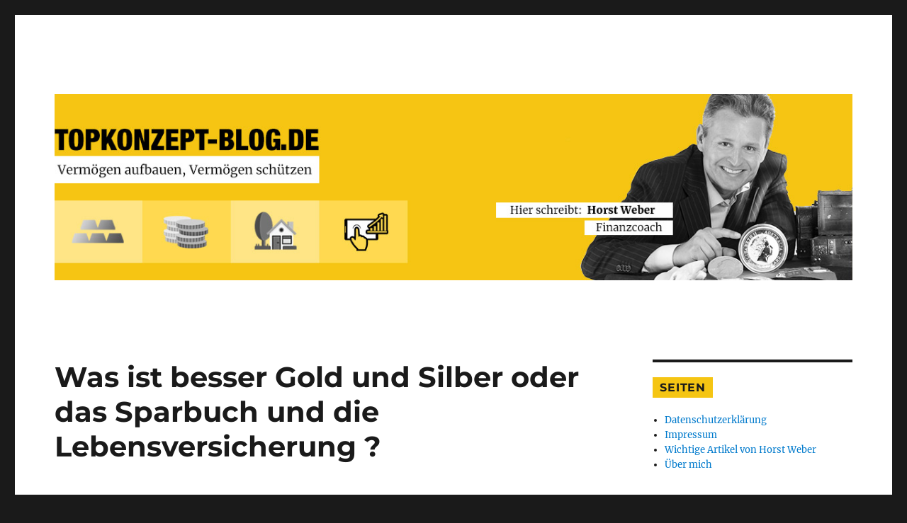

--- FILE ---
content_type: text/html; charset=UTF-8
request_url: https://topkonzept-blog.de/2013/02/was-ist-besser-gold-und-silber-oder-das-sparbuch-und-die-lebensversicherung/
body_size: 18457
content:
<!DOCTYPE html>
<html dir="ltr" lang="de" xmlns:fb="https://www.facebook.com/2008/fbml" xmlns:addthis="https://www.addthis.com/help/api-spec"  class="no-js">
<head>
	<meta charset="UTF-8">
	<meta name="viewport" content="width=device-width, initial-scale=1.0">
	<link rel="profile" href="https://gmpg.org/xfn/11">
		<link rel="pingback" href="https://topkonzept-blog.de/xmlrpc.php">
		<script>(function(html){html.className = html.className.replace(/\bno-js\b/,'js')})(document.documentElement);</script>
<title>Was ist besser Gold und Silber oder das Sparbuch und die Lebensversicherung ? | Reich werden und Vermögen schützen mit Sachwerten-Silber-Gold-Silbermünzen-Goldmünzen</title>

		<!-- All in One SEO 4.9.3 - aioseo.com -->
	<meta name="description" content="Die Preistendenzen beider Metalle weisen darauf hin, dass der Anstieg dieser Metalle weiter geht. Natürlich gehen die Metalle nicht immer nach oben, sondern sie schwanken auch mit der Wirtschaft. Trotz alle dem haben Sie mit Metallen jeglicher Art immer einen Gegenwert, sogenannte Sachwerte. Wir sprechen zwar immer mehr, dass es zum Crash in der Welt" />
	<meta name="robots" content="max-image-preview:large" />
	<meta name="author" content="Horst Weber"/>
	<link rel="canonical" href="https://topkonzept-blog.de/2013/02/was-ist-besser-gold-und-silber-oder-das-sparbuch-und-die-lebensversicherung/" />
	<meta name="generator" content="All in One SEO (AIOSEO) 4.9.3" />
		<!-- All in One SEO -->

<link rel='dns-prefetch' href='//s7.addthis.com' />
<link rel='dns-prefetch' href='//stats.wp.com' />
<link rel="alternate" type="application/rss+xml" title="Reich werden und Vermögen schützen mit Sachwerten-Silber-Gold-Silbermünzen-Goldmünzen &raquo; Feed" href="https://topkonzept-blog.de/feed/" />
<link rel="alternate" type="application/rss+xml" title="Reich werden und Vermögen schützen mit Sachwerten-Silber-Gold-Silbermünzen-Goldmünzen &raquo; Kommentar-Feed" href="https://topkonzept-blog.de/comments/feed/" />
<link rel="alternate" type="application/rss+xml" title="Reich werden und Vermögen schützen mit Sachwerten-Silber-Gold-Silbermünzen-Goldmünzen &raquo; Was ist besser Gold und Silber oder das Sparbuch und die Lebensversicherung ?-Kommentar-Feed" href="https://topkonzept-blog.de/2013/02/was-ist-besser-gold-und-silber-oder-das-sparbuch-und-die-lebensversicherung/feed/" />
<link rel="alternate" title="oEmbed (JSON)" type="application/json+oembed" href="https://topkonzept-blog.de/wp-json/oembed/1.0/embed?url=https%3A%2F%2Ftopkonzept-blog.de%2F2013%2F02%2Fwas-ist-besser-gold-und-silber-oder-das-sparbuch-und-die-lebensversicherung%2F" />
<link rel="alternate" title="oEmbed (XML)" type="text/xml+oembed" href="https://topkonzept-blog.de/wp-json/oembed/1.0/embed?url=https%3A%2F%2Ftopkonzept-blog.de%2F2013%2F02%2Fwas-ist-besser-gold-und-silber-oder-das-sparbuch-und-die-lebensversicherung%2F&#038;format=xml" />
<style id='wp-img-auto-sizes-contain-inline-css'>
img:is([sizes=auto i],[sizes^="auto," i]){contain-intrinsic-size:3000px 1500px}
/*# sourceURL=wp-img-auto-sizes-contain-inline-css */
</style>
<link rel='stylesheet' id='twentysixteen-jetpack-css' href='https://topkonzept-blog.de/wp-content/plugins/jetpack/modules/theme-tools/compat/twentysixteen.css?ver=15.4' media='all' />
<style id='wp-emoji-styles-inline-css'>

	img.wp-smiley, img.emoji {
		display: inline !important;
		border: none !important;
		box-shadow: none !important;
		height: 1em !important;
		width: 1em !important;
		margin: 0 0.07em !important;
		vertical-align: -0.1em !important;
		background: none !important;
		padding: 0 !important;
	}
/*# sourceURL=wp-emoji-styles-inline-css */
</style>
<style id='wp-block-library-inline-css'>
:root{--wp-block-synced-color:#7a00df;--wp-block-synced-color--rgb:122,0,223;--wp-bound-block-color:var(--wp-block-synced-color);--wp-editor-canvas-background:#ddd;--wp-admin-theme-color:#007cba;--wp-admin-theme-color--rgb:0,124,186;--wp-admin-theme-color-darker-10:#006ba1;--wp-admin-theme-color-darker-10--rgb:0,107,160.5;--wp-admin-theme-color-darker-20:#005a87;--wp-admin-theme-color-darker-20--rgb:0,90,135;--wp-admin-border-width-focus:2px}@media (min-resolution:192dpi){:root{--wp-admin-border-width-focus:1.5px}}.wp-element-button{cursor:pointer}:root .has-very-light-gray-background-color{background-color:#eee}:root .has-very-dark-gray-background-color{background-color:#313131}:root .has-very-light-gray-color{color:#eee}:root .has-very-dark-gray-color{color:#313131}:root .has-vivid-green-cyan-to-vivid-cyan-blue-gradient-background{background:linear-gradient(135deg,#00d084,#0693e3)}:root .has-purple-crush-gradient-background{background:linear-gradient(135deg,#34e2e4,#4721fb 50%,#ab1dfe)}:root .has-hazy-dawn-gradient-background{background:linear-gradient(135deg,#faaca8,#dad0ec)}:root .has-subdued-olive-gradient-background{background:linear-gradient(135deg,#fafae1,#67a671)}:root .has-atomic-cream-gradient-background{background:linear-gradient(135deg,#fdd79a,#004a59)}:root .has-nightshade-gradient-background{background:linear-gradient(135deg,#330968,#31cdcf)}:root .has-midnight-gradient-background{background:linear-gradient(135deg,#020381,#2874fc)}:root{--wp--preset--font-size--normal:16px;--wp--preset--font-size--huge:42px}.has-regular-font-size{font-size:1em}.has-larger-font-size{font-size:2.625em}.has-normal-font-size{font-size:var(--wp--preset--font-size--normal)}.has-huge-font-size{font-size:var(--wp--preset--font-size--huge)}.has-text-align-center{text-align:center}.has-text-align-left{text-align:left}.has-text-align-right{text-align:right}.has-fit-text{white-space:nowrap!important}#end-resizable-editor-section{display:none}.aligncenter{clear:both}.items-justified-left{justify-content:flex-start}.items-justified-center{justify-content:center}.items-justified-right{justify-content:flex-end}.items-justified-space-between{justify-content:space-between}.screen-reader-text{border:0;clip-path:inset(50%);height:1px;margin:-1px;overflow:hidden;padding:0;position:absolute;width:1px;word-wrap:normal!important}.screen-reader-text:focus{background-color:#ddd;clip-path:none;color:#444;display:block;font-size:1em;height:auto;left:5px;line-height:normal;padding:15px 23px 14px;text-decoration:none;top:5px;width:auto;z-index:100000}html :where(.has-border-color){border-style:solid}html :where([style*=border-top-color]){border-top-style:solid}html :where([style*=border-right-color]){border-right-style:solid}html :where([style*=border-bottom-color]){border-bottom-style:solid}html :where([style*=border-left-color]){border-left-style:solid}html :where([style*=border-width]){border-style:solid}html :where([style*=border-top-width]){border-top-style:solid}html :where([style*=border-right-width]){border-right-style:solid}html :where([style*=border-bottom-width]){border-bottom-style:solid}html :where([style*=border-left-width]){border-left-style:solid}html :where(img[class*=wp-image-]){height:auto;max-width:100%}:where(figure){margin:0 0 1em}html :where(.is-position-sticky){--wp-admin--admin-bar--position-offset:var(--wp-admin--admin-bar--height,0px)}@media screen and (max-width:600px){html :where(.is-position-sticky){--wp-admin--admin-bar--position-offset:0px}}

/*# sourceURL=wp-block-library-inline-css */
</style><style id='global-styles-inline-css'>
:root{--wp--preset--aspect-ratio--square: 1;--wp--preset--aspect-ratio--4-3: 4/3;--wp--preset--aspect-ratio--3-4: 3/4;--wp--preset--aspect-ratio--3-2: 3/2;--wp--preset--aspect-ratio--2-3: 2/3;--wp--preset--aspect-ratio--16-9: 16/9;--wp--preset--aspect-ratio--9-16: 9/16;--wp--preset--color--black: #000000;--wp--preset--color--cyan-bluish-gray: #abb8c3;--wp--preset--color--white: #fff;--wp--preset--color--pale-pink: #f78da7;--wp--preset--color--vivid-red: #cf2e2e;--wp--preset--color--luminous-vivid-orange: #ff6900;--wp--preset--color--luminous-vivid-amber: #fcb900;--wp--preset--color--light-green-cyan: #7bdcb5;--wp--preset--color--vivid-green-cyan: #00d084;--wp--preset--color--pale-cyan-blue: #8ed1fc;--wp--preset--color--vivid-cyan-blue: #0693e3;--wp--preset--color--vivid-purple: #9b51e0;--wp--preset--color--dark-gray: #1a1a1a;--wp--preset--color--medium-gray: #686868;--wp--preset--color--light-gray: #e5e5e5;--wp--preset--color--blue-gray: #4d545c;--wp--preset--color--bright-blue: #007acc;--wp--preset--color--light-blue: #9adffd;--wp--preset--color--dark-brown: #402b30;--wp--preset--color--medium-brown: #774e24;--wp--preset--color--dark-red: #640c1f;--wp--preset--color--bright-red: #ff675f;--wp--preset--color--yellow: #ffef8e;--wp--preset--gradient--vivid-cyan-blue-to-vivid-purple: linear-gradient(135deg,rgb(6,147,227) 0%,rgb(155,81,224) 100%);--wp--preset--gradient--light-green-cyan-to-vivid-green-cyan: linear-gradient(135deg,rgb(122,220,180) 0%,rgb(0,208,130) 100%);--wp--preset--gradient--luminous-vivid-amber-to-luminous-vivid-orange: linear-gradient(135deg,rgb(252,185,0) 0%,rgb(255,105,0) 100%);--wp--preset--gradient--luminous-vivid-orange-to-vivid-red: linear-gradient(135deg,rgb(255,105,0) 0%,rgb(207,46,46) 100%);--wp--preset--gradient--very-light-gray-to-cyan-bluish-gray: linear-gradient(135deg,rgb(238,238,238) 0%,rgb(169,184,195) 100%);--wp--preset--gradient--cool-to-warm-spectrum: linear-gradient(135deg,rgb(74,234,220) 0%,rgb(151,120,209) 20%,rgb(207,42,186) 40%,rgb(238,44,130) 60%,rgb(251,105,98) 80%,rgb(254,248,76) 100%);--wp--preset--gradient--blush-light-purple: linear-gradient(135deg,rgb(255,206,236) 0%,rgb(152,150,240) 100%);--wp--preset--gradient--blush-bordeaux: linear-gradient(135deg,rgb(254,205,165) 0%,rgb(254,45,45) 50%,rgb(107,0,62) 100%);--wp--preset--gradient--luminous-dusk: linear-gradient(135deg,rgb(255,203,112) 0%,rgb(199,81,192) 50%,rgb(65,88,208) 100%);--wp--preset--gradient--pale-ocean: linear-gradient(135deg,rgb(255,245,203) 0%,rgb(182,227,212) 50%,rgb(51,167,181) 100%);--wp--preset--gradient--electric-grass: linear-gradient(135deg,rgb(202,248,128) 0%,rgb(113,206,126) 100%);--wp--preset--gradient--midnight: linear-gradient(135deg,rgb(2,3,129) 0%,rgb(40,116,252) 100%);--wp--preset--font-size--small: 13px;--wp--preset--font-size--medium: 20px;--wp--preset--font-size--large: 36px;--wp--preset--font-size--x-large: 42px;--wp--preset--spacing--20: 0.44rem;--wp--preset--spacing--30: 0.67rem;--wp--preset--spacing--40: 1rem;--wp--preset--spacing--50: 1.5rem;--wp--preset--spacing--60: 2.25rem;--wp--preset--spacing--70: 3.38rem;--wp--preset--spacing--80: 5.06rem;--wp--preset--shadow--natural: 6px 6px 9px rgba(0, 0, 0, 0.2);--wp--preset--shadow--deep: 12px 12px 50px rgba(0, 0, 0, 0.4);--wp--preset--shadow--sharp: 6px 6px 0px rgba(0, 0, 0, 0.2);--wp--preset--shadow--outlined: 6px 6px 0px -3px rgb(255, 255, 255), 6px 6px rgb(0, 0, 0);--wp--preset--shadow--crisp: 6px 6px 0px rgb(0, 0, 0);}:where(.is-layout-flex){gap: 0.5em;}:where(.is-layout-grid){gap: 0.5em;}body .is-layout-flex{display: flex;}.is-layout-flex{flex-wrap: wrap;align-items: center;}.is-layout-flex > :is(*, div){margin: 0;}body .is-layout-grid{display: grid;}.is-layout-grid > :is(*, div){margin: 0;}:where(.wp-block-columns.is-layout-flex){gap: 2em;}:where(.wp-block-columns.is-layout-grid){gap: 2em;}:where(.wp-block-post-template.is-layout-flex){gap: 1.25em;}:where(.wp-block-post-template.is-layout-grid){gap: 1.25em;}.has-black-color{color: var(--wp--preset--color--black) !important;}.has-cyan-bluish-gray-color{color: var(--wp--preset--color--cyan-bluish-gray) !important;}.has-white-color{color: var(--wp--preset--color--white) !important;}.has-pale-pink-color{color: var(--wp--preset--color--pale-pink) !important;}.has-vivid-red-color{color: var(--wp--preset--color--vivid-red) !important;}.has-luminous-vivid-orange-color{color: var(--wp--preset--color--luminous-vivid-orange) !important;}.has-luminous-vivid-amber-color{color: var(--wp--preset--color--luminous-vivid-amber) !important;}.has-light-green-cyan-color{color: var(--wp--preset--color--light-green-cyan) !important;}.has-vivid-green-cyan-color{color: var(--wp--preset--color--vivid-green-cyan) !important;}.has-pale-cyan-blue-color{color: var(--wp--preset--color--pale-cyan-blue) !important;}.has-vivid-cyan-blue-color{color: var(--wp--preset--color--vivid-cyan-blue) !important;}.has-vivid-purple-color{color: var(--wp--preset--color--vivid-purple) !important;}.has-black-background-color{background-color: var(--wp--preset--color--black) !important;}.has-cyan-bluish-gray-background-color{background-color: var(--wp--preset--color--cyan-bluish-gray) !important;}.has-white-background-color{background-color: var(--wp--preset--color--white) !important;}.has-pale-pink-background-color{background-color: var(--wp--preset--color--pale-pink) !important;}.has-vivid-red-background-color{background-color: var(--wp--preset--color--vivid-red) !important;}.has-luminous-vivid-orange-background-color{background-color: var(--wp--preset--color--luminous-vivid-orange) !important;}.has-luminous-vivid-amber-background-color{background-color: var(--wp--preset--color--luminous-vivid-amber) !important;}.has-light-green-cyan-background-color{background-color: var(--wp--preset--color--light-green-cyan) !important;}.has-vivid-green-cyan-background-color{background-color: var(--wp--preset--color--vivid-green-cyan) !important;}.has-pale-cyan-blue-background-color{background-color: var(--wp--preset--color--pale-cyan-blue) !important;}.has-vivid-cyan-blue-background-color{background-color: var(--wp--preset--color--vivid-cyan-blue) !important;}.has-vivid-purple-background-color{background-color: var(--wp--preset--color--vivid-purple) !important;}.has-black-border-color{border-color: var(--wp--preset--color--black) !important;}.has-cyan-bluish-gray-border-color{border-color: var(--wp--preset--color--cyan-bluish-gray) !important;}.has-white-border-color{border-color: var(--wp--preset--color--white) !important;}.has-pale-pink-border-color{border-color: var(--wp--preset--color--pale-pink) !important;}.has-vivid-red-border-color{border-color: var(--wp--preset--color--vivid-red) !important;}.has-luminous-vivid-orange-border-color{border-color: var(--wp--preset--color--luminous-vivid-orange) !important;}.has-luminous-vivid-amber-border-color{border-color: var(--wp--preset--color--luminous-vivid-amber) !important;}.has-light-green-cyan-border-color{border-color: var(--wp--preset--color--light-green-cyan) !important;}.has-vivid-green-cyan-border-color{border-color: var(--wp--preset--color--vivid-green-cyan) !important;}.has-pale-cyan-blue-border-color{border-color: var(--wp--preset--color--pale-cyan-blue) !important;}.has-vivid-cyan-blue-border-color{border-color: var(--wp--preset--color--vivid-cyan-blue) !important;}.has-vivid-purple-border-color{border-color: var(--wp--preset--color--vivid-purple) !important;}.has-vivid-cyan-blue-to-vivid-purple-gradient-background{background: var(--wp--preset--gradient--vivid-cyan-blue-to-vivid-purple) !important;}.has-light-green-cyan-to-vivid-green-cyan-gradient-background{background: var(--wp--preset--gradient--light-green-cyan-to-vivid-green-cyan) !important;}.has-luminous-vivid-amber-to-luminous-vivid-orange-gradient-background{background: var(--wp--preset--gradient--luminous-vivid-amber-to-luminous-vivid-orange) !important;}.has-luminous-vivid-orange-to-vivid-red-gradient-background{background: var(--wp--preset--gradient--luminous-vivid-orange-to-vivid-red) !important;}.has-very-light-gray-to-cyan-bluish-gray-gradient-background{background: var(--wp--preset--gradient--very-light-gray-to-cyan-bluish-gray) !important;}.has-cool-to-warm-spectrum-gradient-background{background: var(--wp--preset--gradient--cool-to-warm-spectrum) !important;}.has-blush-light-purple-gradient-background{background: var(--wp--preset--gradient--blush-light-purple) !important;}.has-blush-bordeaux-gradient-background{background: var(--wp--preset--gradient--blush-bordeaux) !important;}.has-luminous-dusk-gradient-background{background: var(--wp--preset--gradient--luminous-dusk) !important;}.has-pale-ocean-gradient-background{background: var(--wp--preset--gradient--pale-ocean) !important;}.has-electric-grass-gradient-background{background: var(--wp--preset--gradient--electric-grass) !important;}.has-midnight-gradient-background{background: var(--wp--preset--gradient--midnight) !important;}.has-small-font-size{font-size: var(--wp--preset--font-size--small) !important;}.has-medium-font-size{font-size: var(--wp--preset--font-size--medium) !important;}.has-large-font-size{font-size: var(--wp--preset--font-size--large) !important;}.has-x-large-font-size{font-size: var(--wp--preset--font-size--x-large) !important;}
/*# sourceURL=global-styles-inline-css */
</style>

<style id='classic-theme-styles-inline-css'>
/*! This file is auto-generated */
.wp-block-button__link{color:#fff;background-color:#32373c;border-radius:9999px;box-shadow:none;text-decoration:none;padding:calc(.667em + 2px) calc(1.333em + 2px);font-size:1.125em}.wp-block-file__button{background:#32373c;color:#fff;text-decoration:none}
/*# sourceURL=/wp-includes/css/classic-themes.min.css */
</style>
<link rel='stylesheet' id='aalb_basics_css-css' href='https://topkonzept-blog.de/wp-content/plugins/amazon-associates-link-builder/css/aalb_basics.css?ver=1.9.2' media='all' />
<link rel='stylesheet' id='toc-screen-css' href='https://topkonzept-blog.de/wp-content/plugins/table-of-contents-plus/screen.min.css?ver=2411.1' media='all' />
<link rel='stylesheet' id='wbounce-style-all-css' href='https://topkonzept-blog.de/wp-content/plugins/wbounce/frontend/css/min/wbounce-all.min.css?ver=6.9' media='all' />
<link rel='stylesheet' id='animate-style-css' href='https://topkonzept-blog.de/wp-content/plugins/wbounce/frontend/css/min/animate.min.css?ver=6.9' media='all' />
<link rel='stylesheet' id='twentysixteen-fonts-css' href='https://topkonzept-blog.de/wp-content/themes/twentysixteen/fonts/merriweather-plus-montserrat-plus-inconsolata.css?ver=20230328' media='all' />
<link rel='stylesheet' id='genericons-css' href='https://topkonzept-blog.de/wp-content/plugins/jetpack/_inc/genericons/genericons/genericons.css?ver=3.1' media='all' />
<link rel='stylesheet' id='twentysixteen-style-css' href='https://topkonzept-blog.de/wp-content/themes/twentysixteen-child/style.css?ver=20250415' media='all' />
<link rel='stylesheet' id='twentysixteen-block-style-css' href='https://topkonzept-blog.de/wp-content/themes/twentysixteen/css/blocks.css?ver=20240817' media='all' />
<link rel='stylesheet' id='addthis_all_pages-css' href='https://topkonzept-blog.de/wp-content/plugins/addthis/frontend/build/addthis_wordpress_public.min.css?ver=6.9' media='all' />
<script src="https://topkonzept-blog.de/wp-includes/js/jquery/jquery.min.js?ver=3.7.1" id="jquery-core-js"></script>
<script src="https://topkonzept-blog.de/wp-includes/js/jquery/jquery-migrate.min.js?ver=3.4.1" id="jquery-migrate-js"></script>
<script src="https://topkonzept-blog.de/wp-content/plugins/wbounce/frontend/js/min/wbounce.min.js?ver=1.8.1" id="wbounce-function-js"></script>
<script id="twentysixteen-script-js-extra">
var screenReaderText = {"expand":"Untermen\u00fc anzeigen","collapse":"Untermen\u00fc verbergen"};
//# sourceURL=twentysixteen-script-js-extra
</script>
<script src="https://topkonzept-blog.de/wp-content/themes/twentysixteen/js/functions.js?ver=20230629" id="twentysixteen-script-js" defer data-wp-strategy="defer"></script>
<script src="https://topkonzept-blog.de/wp-content/plugins/google-analyticator/external-tracking.min.js?ver=6.5.7" id="ga-external-tracking-js"></script>
<link rel="https://api.w.org/" href="https://topkonzept-blog.de/wp-json/" /><link rel="alternate" title="JSON" type="application/json" href="https://topkonzept-blog.de/wp-json/wp/v2/posts/368" /><link rel="EditURI" type="application/rsd+xml" title="RSD" href="https://topkonzept-blog.de/xmlrpc.php?rsd" />
<meta name="generator" content="WordPress 6.9" />
<link rel='shortlink' href='https://topkonzept-blog.de/?p=368' />
<script type="text/javascript">
    "function"!=typeof loadGsLib&&(loadGsLib=function(){var e=document.createElement("script");
    e.type="text/javascript",e.async=!0,e.src="https://api.at.getsocial.io/get/v1/e55036/gs_async.js";
    var t=document.getElementsByTagName("script")[0];t.parentNode.insertBefore(e,t)})();
    var GETSOCIAL_VERSION = "4.5";
</script>	<style>img#wpstats{display:none}</style>
		<!-- Analytics by WP Statistics - https://wp-statistics.com -->
<style type="text/css">.wbounce-modal .wbounce-modal-sub {
background: #fff;
}</style>		<style type="text/css" id="twentysixteen-header-css">
		.site-branding {
			margin: 0 auto 0 0;
		}

		.site-branding .site-title,
		.site-description {
			clip-path: inset(50%);
			position: absolute;
		}
		</style>
		<!-- Google Analytics Tracking by Google Analyticator 6.5.7 -->
<script type="text/javascript">
    var analyticsFileTypes = [];
    var analyticsSnippet = 'disabled';
    var analyticsEventTracking = 'enabled';
</script>
<script type="text/javascript">
	(function(i,s,o,g,r,a,m){i['GoogleAnalyticsObject']=r;i[r]=i[r]||function(){
	(i[r].q=i[r].q||[]).push(arguments)},i[r].l=1*new Date();a=s.createElement(o),
	m=s.getElementsByTagName(o)[0];a.async=1;a.src=g;m.parentNode.insertBefore(a,m)
	})(window,document,'script','//www.google-analytics.com/analytics.js','ga');
	ga('create', 'UA-26740949-1', 'auto');
 
	ga('send', 'pageview');
</script>
<link rel='stylesheet' id='shariffcss-css' href='https://topkonzept-blog.de/wp-content/plugins/shariff/css/shariff.min.css?ver=4.6.15' media='all' />
<link rel='stylesheet' id='yarppRelatedCss-css' href='https://topkonzept-blog.de/wp-content/plugins/yet-another-related-posts-plugin/style/related.css?ver=5.30.11' media='all' />
</head>

<body data-rsssl=1 class="wp-singular post-template-default single single-post postid-368 single-format-standard wp-embed-responsive wp-theme-twentysixteen wp-child-theme-twentysixteen-child">
<div id="page" class="site">
	<div class="site-inner">
		<a class="skip-link screen-reader-text" href="#content">
			Zum Inhalt springen		</a>

		<header id="masthead" class="site-header">
			<div class="site-header-main">
				<div class="site-branding">
																					<p class="site-title"><a href="https://topkonzept-blog.de/" rel="home" >Reich werden und Vermögen schützen mit Sachwerten-Silber-Gold-Silbermünzen-Goldmünzen</a></p>
												<p class="site-description">Erfahren Sie hier, wie Sie Reich werden und Ihr Vermögen dauerhaft schützen</p>
									</div><!-- .site-branding -->

							</div><!-- .site-header-main -->

											<div class="header-image">
					<a href="https://topkonzept-blog.de/" rel="home" >
						<img src="https://topkonzept-blog.de/wp-content/uploads/2019/07/header_2019_v2.jpg" width="1200" height="280" alt="Reich werden und Vermögen schützen mit Sachwerten-Silber-Gold-Silbermünzen-Goldmünzen" sizes="(max-width: 709px) 85vw, (max-width: 909px) 81vw, (max-width: 1362px) 88vw, 1200px" srcset="https://topkonzept-blog.de/wp-content/uploads/2019/07/header_2019_v2.jpg 1200w, https://topkonzept-blog.de/wp-content/uploads/2019/07/header_2019_v2-300x70.jpg 300w, https://topkonzept-blog.de/wp-content/uploads/2019/07/header_2019_v2-768x179.jpg 768w, https://topkonzept-blog.de/wp-content/uploads/2019/07/header_2019_v2-1024x239.jpg 1024w" decoding="async" fetchpriority="high" />					</a>
				</div><!-- .header-image -->
					</header><!-- .site-header -->

		<div id="content" class="site-content">

<div id="primary" class="content-area">
	<main id="main" class="site-main">
		
<article id="post-368" class="post-368 post type-post status-publish format-standard hentry category-kapitalanlage-gold-und-silber category-lebensversicherung tag-gold tag-goldbarren tag-goldmunzen tag-kapitalanlage-gold tag-kapitalanlage-gold-und-silber tag-kapitalanlage-silber tag-silber tag-silberbarren tag-silbermunzen">
	<header class="entry-header">
		<h1 class="entry-title">Was ist besser Gold und Silber oder das Sparbuch und die Lebensversicherung ?</h1>	</header><!-- .entry-header -->

	
	
	<div class="entry-content">
		<div class="at-above-post addthis_tool" data-url="https://topkonzept-blog.de/2013/02/was-ist-besser-gold-und-silber-oder-das-sparbuch-und-die-lebensversicherung/"></div><div class="shariff shariff-align-flex-start shariff-widget-align-flex-start"><ul class="shariff-buttons theme-default orientation-horizontal buttonsize-medium"><li class="shariff-button mastodon shariff-nocustomcolor" style="background-color:#563ACC"><a href="https://s2f.kytta.dev/?text=Was%20ist%20besser%20Gold%20und%20Silber%20oder%20das%20Sparbuch%20und%20die%20Lebensversicherung%20%3F https%3A%2F%2Ftopkonzept-blog.de%2F2013%2F02%2Fwas-ist-besser-gold-und-silber-oder-das-sparbuch-und-die-lebensversicherung%2F" title="Bei Mastodon teilen" aria-label="Bei Mastodon teilen" role="button" rel="noopener nofollow" class="shariff-link" style="; background-color:#6364FF; color:#fff" target="_blank"><span class="shariff-icon" style=""><svg width="75" height="79" viewBox="0 0 75 79" fill="none" xmlns="http://www.w3.org/2000/svg"><path d="M37.813-.025C32.462-.058 27.114.13 21.79.598c-8.544.621-17.214 5.58-20.203 13.931C-1.12 23.318.408 32.622.465 41.65c.375 7.316.943 14.78 3.392 21.73 4.365 9.465 14.781 14.537 24.782 15.385 7.64.698 15.761-.213 22.517-4.026a54.1 54.1 0 0 0 .01-6.232c-6.855 1.316-14.101 2.609-21.049 1.074-3.883-.88-6.876-4.237-7.25-8.215-1.53-3.988 3.78-.43 5.584-.883 9.048 1.224 18.282.776 27.303-.462 7.044-.837 14.26-4.788 16.65-11.833 2.263-6.135 1.215-12.79 1.698-19.177.06-3.84.09-7.692-.262-11.52C72.596 7.844 63.223.981 53.834.684a219.453 219.453 0 0 0-16.022-.71zm11.294 12.882c5.5-.067 10.801 4.143 11.67 9.653.338 1.48.471 3 .471 4.515v21.088h-8.357c-.07-7.588.153-15.182-.131-22.765-.587-4.368-7.04-5.747-9.672-2.397-2.422 3.04-1.47 7.155-1.67 10.735v6.392h-8.307c-.146-4.996.359-10.045-.404-15.002-1.108-4.218-7.809-5.565-10.094-1.666-1.685 3.046-.712 6.634-.976 9.936v14.767h-8.354c.109-8.165-.238-16.344.215-24.5.674-5.346 5.095-10.389 10.676-10.627 4.902-.739 10.103 2.038 12.053 6.631.375 1.435 1.76 1.932 1.994.084 1.844-3.704 5.501-6.739 9.785-6.771.367-.044.735-.068 1.101-.073z"/><defs><linearGradient id="paint0_linear_549_34" x1="37.0692" y1="0" x2="37.0692" y2="79" gradientUnits="userSpaceOnUse"><stop stop-color="#6364FF"/><stop offset="1" stop-color="#563ACC"/></linearGradient></defs></svg></span><span class="shariff-text">teilen</span>&nbsp;</a></li><li class="shariff-button facebook shariff-nocustomcolor" style="background-color:#4273c8"><a href="https://www.facebook.com/sharer/sharer.php?u=https%3A%2F%2Ftopkonzept-blog.de%2F2013%2F02%2Fwas-ist-besser-gold-und-silber-oder-das-sparbuch-und-die-lebensversicherung%2F" title="Bei Facebook teilen" aria-label="Bei Facebook teilen" role="button" rel="nofollow" class="shariff-link" style="; background-color:#3b5998; color:#fff" target="_blank"><span class="shariff-icon" style=""><svg width="32px" height="20px" xmlns="http://www.w3.org/2000/svg" viewBox="0 0 18 32"><path fill="#3b5998" d="M17.1 0.2v4.7h-2.8q-1.5 0-2.1 0.6t-0.5 1.9v3.4h5.2l-0.7 5.3h-4.5v13.6h-5.5v-13.6h-4.5v-5.3h4.5v-3.9q0-3.3 1.9-5.2t5-1.8q2.6 0 4.1 0.2z"/></svg></span><span class="shariff-text">teilen</span>&nbsp;</a></li><li class="shariff-button linkedin shariff-nocustomcolor" style="background-color:#1488bf"><a href="https://www.linkedin.com/sharing/share-offsite/?url=https%3A%2F%2Ftopkonzept-blog.de%2F2013%2F02%2Fwas-ist-besser-gold-und-silber-oder-das-sparbuch-und-die-lebensversicherung%2F" title="Bei LinkedIn teilen" aria-label="Bei LinkedIn teilen" role="button" rel="noopener nofollow" class="shariff-link" style="; background-color:#0077b5; color:#fff" target="_blank"><span class="shariff-icon" style=""><svg width="32px" height="20px" xmlns="http://www.w3.org/2000/svg" viewBox="0 0 27 32"><path fill="#0077b5" d="M6.2 11.2v17.7h-5.9v-17.7h5.9zM6.6 5.7q0 1.3-0.9 2.2t-2.4 0.9h0q-1.5 0-2.4-0.9t-0.9-2.2 0.9-2.2 2.4-0.9 2.4 0.9 0.9 2.2zM27.4 18.7v10.1h-5.9v-9.5q0-1.9-0.7-2.9t-2.3-1.1q-1.1 0-1.9 0.6t-1.2 1.5q-0.2 0.5-0.2 1.4v9.9h-5.9q0-7.1 0-11.6t0-5.3l0-0.9h5.9v2.6h0q0.4-0.6 0.7-1t1-0.9 1.6-0.8 2-0.3q3 0 4.9 2t1.9 6z"/></svg></span><span class="shariff-text">teilen</span>&nbsp;</a></li><li class="shariff-button info shariff-nocustomcolor" style="background-color:#eee"><a href="http://ct.de/-2467514" title="Weitere Informationen" aria-label="Weitere Informationen" role="button" rel="noopener " class="shariff-link" style="; background-color:#fff; color:#fff" target="_blank"><span class="shariff-icon" style=""><svg width="32px" height="20px" xmlns="http://www.w3.org/2000/svg" viewBox="0 0 11 32"><path fill="#999" d="M11.4 24v2.3q0 0.5-0.3 0.8t-0.8 0.4h-9.1q-0.5 0-0.8-0.4t-0.4-0.8v-2.3q0-0.5 0.4-0.8t0.8-0.4h1.1v-6.8h-1.1q-0.5 0-0.8-0.4t-0.4-0.8v-2.3q0-0.5 0.4-0.8t0.8-0.4h6.8q0.5 0 0.8 0.4t0.4 0.8v10.3h1.1q0.5 0 0.8 0.4t0.3 0.8zM9.2 3.4v3.4q0 0.5-0.4 0.8t-0.8 0.4h-4.6q-0.4 0-0.8-0.4t-0.4-0.8v-3.4q0-0.4 0.4-0.8t0.8-0.4h4.6q0.5 0 0.8 0.4t0.4 0.8z"/></svg></span></a></li></ul></div><div class="getsocial gs-inline-group" ></div>
<p>Die Preistendenzen beider Metalle weisen darauf hin, <span style="color: #ff6600;"><a href="http://www.apollo-edelmetalle.de">dass der Anstieg dieser Metalle weiter geht</a></span>.</p>
<p>Natürlich gehen die Metalle nicht immer nach oben, sondern sie schwanken auch mit der Wirtschaft.</p>
<p>Trotz alle dem  haben Sie mit Metallen jeglicher Art immer einen Gegenwert, <span style="color: #ff6600;"><a href="http://www.apollo-edelmetalle.de">sogenannte Sachwerte</a></span>.</p>
<p><span id="more-368"></span></p>
<p>Wir sprechen zwar immer mehr, dass es zum Crash in der Welt kommt, aber dennoch sind viele Menschen ängstlich in der Auswahl ihrer Sparanlagen.</p>
<p>Sie legen <span style="color: #ff6600;"><a href="http://www.apollo-edelmetalle.de">ihr Geld in Tagesgeldkonten, Sparbücher </a></span>usw. an und hoffen dadurch ihr hart Erspartes nicht zu verlieren. Außerdem möchte natürlich keiner Geld anlegen um es nur so liegen zu lassen und deshalb wollen Sie zu alle dem auch noch Zinsen. Was aber keiner bei diesen Anlageformen berücksichtigt, dass es <span style="color: #ff6600;">Papierwerte sind und kein Sondervermögen</span>. Das bedeutet im <span style="color: #ff6600;">Falle eines Staatsbankrotts ist dieses Geld weg </span>und die Zinsen damit auch.</p>
<p><span style="color: #ff6600;">Silber und Gold </span>kennt zudem jeder, aber keiner hat sich damit heute beschäftigt und kennt die Anlage als Vermögensschutz.</p>
<p>Metalle sind in den letzten Jahren erheblich gestiegen, da die Nachfrage bei manchen Metalle höher war als das Angebot (Silber), aber das sehen die wenigsten. Man sieht nur die Schwankungen und es kommen Kommentare, <a href="http://www.apollo-edelmetalle.de"><span style="color: #ff6600;">wenn es zum Bankrott kommt</span>,</a> kann ich mir damit auch nichts kaufen, oder ich weiß ja auch nicht, was das Silber oder das Gold dann noch Wert ist.</p>
<p>Eines kann ich Ihnen aber heute schon versprechen, es ist auf jedenfall etwas wert, wobei man dies bei Sparbüchern usw. nicht mehr behaupten kann. Schauen wir uns einmal<a href="http://www.apollo-edelmetalle.de"><span style="color: #ff6600;"> die Preise von Gold und Silber</span> </a>in den letzten Jahren an.</p>
<p><a href="http://a.partner-versicherung.de/click.php?partner_id=72357&amp;ad_id=591&amp;deep=berufsunfaehigkeitsversicherung" target="_blank" rel="noopener"><br />
<img decoding="async" src="https://a.partner-versicherung.de/view.php?partner_id=72357&amp;ad_id=591" alt="" width="832" height="90" border="0" /><br />
</a></p>
<p><span style="color: #ff6600;"><a href="http://www.apollo-edelmetalle.de">Goldpreis:</a></span></p>
<ul>
<li>2001   252 Dollar pro Unze</li>
<li>2005   530 Dollar pro Unze</li>
<li>2006   660 Dollar pro Unze</li>
<li>2008   990 Dollar pro Unze</li>
<li>2012 1.660 Dollar pro Unze</li>
</ul>
<p><span style="color: #ff6600;"><a href="http://www.apollo-edelmetalle.de">Silberpreis:</a></span></p>
<ul>
<li>2001   4 Dollar pro Unze</li>
<li>2005   9 Dollar pro Unze</li>
<li>2006 14 Dollar pro Unze</li>
<li>2008 13 Dollar pro Unze</li>
<li>2012 30 Dollar pro Unze</li>
</ul>
<p>Viele würden jetzt sagen da ist sie wieder die Schwankung, aber ich würde sagen, trotzdem erhöht sich der Preis der beiden Metalle.</p>
<p><a href="http://www.apollo-edelmetalle.de"><span style="color: #ff6600;">Silber ist aber definitiv noch ein Metall, welches unterbewertet ist.</span> </a></p>
<p>Spezialisten meinen es müßte ungefähr die Hälfte von Gold wert sein, wenn nicht sogar genauso teuer. Deshalb empfehlen wir <span style="color: #ff6600;"><a href="http://www.apollo-edelmetalle.de">Silber und Gold als Kapitalanlage </a></span>zu verwenden, am besten in Form von Silbermünzen, Goldmünzen, Silberbarren und Goldbarren.</p>
<p><iframe src="https://www.youtube.com/embed/rII3VvzfcUg?feature=player_detailpage" width="740" height="460" frameborder="0" allowfullscreen="allowfullscreen"></iframe><br />
<a><br />
<strong>Teilen Sie doch diesen Artikel mit Ihren Facebook-Freunden, holen Sie sich gleich unser GRATIS-E-Book, incl. 7-teiligen-GRATIS-E-Mail-Kurs.<br />
</strong></a></p>
<blockquote><p><a href="http://www.zukunftmeistern.de"><strong>&#8222;Die 5 Geheimnisse um Ihr Vermögen zu schützen.&#8220;</strong></a></p></blockquote>
<p>&nbsp;</p>
<div style="border: 1px solid silver; padding: 10px; background-image: url('https://topkonzept-blog.de/wp-content/uploads/2013/04/ebook.jpg'); background-repeat: no-repeat; background-position: center 90px;">
<h1 style="padding: 0px; font: 200%/1.15 Georgia,serif;">Kostenloses<br />
<small>eBook</small></h1>
<div style="height: 185px;"></div>
<p>Ebook &#8211; Die 5 Geheimnisse um Ihr Vermögen zu schützen.<br />
Incl. 7 teiligen-Gratis-E-Mail-Kurs</p>
<p><script src="https://ajax.googleapis.com/ajax/libs/jquery/1.4.2/jquery.min.js" type="text/javascript"></script><script>// <![CDATA[ var $cr=jQuery.noConflict();var old_src;$cr(document).ready(function(){$cr(".cr_form").submit(function(){$cr(this).find('.clever_form_error').removeClass('clever_form_error');$cr(this).find('.clever_form_note').remove();$cr(this).find(".musthave").find('input, textarea').each(function(){if(jQuery.trim($cr(this).val())==""||($cr(this).is(':checkbox'))||($cr(this).is(':radio'))){if($cr(this).is(':checkbox')||($cr(this).is(':radio'))){if(!$cr(this).parent().find(":checked").is(":checked")){$cr(this).parent().addClass('clever_form_error')}}else{$cr(this).addClass('clever_form_error')}}});if($cr(this).attr("action").search(document.domain)>0&#038;&$cr(".cr_form").attr("action").search("wcs")>0){var cr_email=$cr(this).find('input[name=email]');var unsub=false;if($cr("input['name=cr_subunsubscribe'][value='false']").length){if($cr("input['name=cr_subunsubscribe'][value='false']").is(":checked")){unsub=true}}if(cr_email.val()&#038;&!unsub){$cr.ajax({type:"GET",url:$cr(".cr_form").attr("action").replace("wcs","check_email")+$cr(this).find('input[name=email]').val(),success:function(data){if(data){cr_email.addClass('clever_form_error').before("

</p>




<div class='clever_form_note cr_font'>"+data+"</div>




<p>


");return false}},async:false})}var cr_captcha=$cr(this).find('input[name=captcha]');if(cr_captcha.val()){$cr.ajax({type:"GET",url:$cr(".cr_form").attr("action").replace("wcs","check_captcha")+$cr(this).find('input[name=captcha]').val(),success:function(data){if(data){cr_captcha.addClass('clever_form_error').after("

</p>




<div style='display:block' class='clever_form_note cr_font'>"+data+"</div>




<p>


");return false}},async:false})}}if($cr(this).find('.clever_form_error').length){return false}return true});$cr('input[class*="cr_number"]').change(function(){if(isNaN($cr(this).val())){$cr(this).val(1)}if($cr(this).attr("min")){if(($cr(this).val()*1)<($cr(this).attr("min")*1)){$cr(this).val($cr(this).attr("min"))}}if($cr(this).attr("max")){if(($cr(this).val()*1)>($cr(this).attr("max")*1)){$cr(this).val($cr(this).attr("max"))}}});old_src=$cr("div[rel='captcha'] img").attr("src");if($cr("div[rel='captcha'] img").length!=0){captcha_reload()}});function captcha_reload(){var timestamp=new Date().getTime();$cr("div[rel='captcha'] img").attr("src","");$cr("div[rel='captcha'] img").attr("src",old_src+"?t="+timestamp);return false}
// ]]&gt;</script></p>
<form class="layout_form cr_form cr_font" style="margin: 0px;" action="https://15027.seu.cleverreach.com/f/15027-63152/wcs/" method="post" target="_blank">
<div class="cr_body cr_page cr_font formbox">
<div class="non_sortable" style="text-align: left;"></div>
<div class="editable_content" style="text-align: left;">
<div id="1410096" class="cr_ipe_item ui-sortable musthave" style="margin-bottom: 0px;"><label class="itemname" for="text1410096">Name*</label> <input id="text1410096" style="width: 90%;" name="225613" type="text" value="" /></div>
<div id="1410092" class="cr_ipe_item ui-sortable musthave" style="margin-bottom: px;"><label class="itemname" for="text1410092">E-Mail*</label> <input id="text1410092" style="width: 90%;" name="email" type="text" value="" /></div>
<div id="2913622" class="cr_ipe_item ui-sortable musthave" style="margin-bottom: 0px;"><label class="itemname">Einwilligung*</label></p>
<div style="overflow: auto;">
<p><input id="Durch Angabe meiner E-Mail-Adresse und Anklicken des Buttons 'Kostenlos anfordern' erkläre ich mich damit einverstanden, dass Apollo-Edelmetalle mir regelmäßig Informationen zu Vermögen, Finanzen, E-Mail-Kurse per E-Mail zuschickt. Meine Einwilligung kann ich jederzeit gegenüber Apollo-Edelmetalle widerrufen.2913622" class="cr_ipe_checkbox" name="335336[]" type="checkbox" value="Durch Angabe meiner E-Mail-Adresse und Anklicken des Buttons 'Kostenlos anfordern' erkläre ich mich damit einverstanden, dass Apollo-Edelmetalle mir regelmäßig Informationen zu Vermögen, Finanzen, E-Mail-Kurse per E-Mail zuschickt. Meine Einwilligung kann ich jederzeit gegenüber Apollo-Edelmetalle widerrufen." />Durch Angabe meiner E-Mail-Adresse und Anklicken des Buttons &#8218;Kostenlos anfordern&#8216; erkläre ich mich damit einverstanden, dass Apollo-Edelmetalle mir regelmäßig Informationen zu Vermögen, Finanzen, E-Mail-Kurse per E-Mail zuschickt. Meine Einwilligung kann ich jederzeit gegenüber Apollo-Edelmetalle widerrufen.</p>
</div>
<p>&nbsp;</p>
</div>
<div id="2913624" class="cr_ipe_item ui-sortable">
<div class="mce_text">
<p><span style="font-family: Helvetica; font-size: 12px;">Hinweis: Sie können Ihre Einwilligung jederzeit für die Zukunft per E-Mail an info(at)winwinfinanzcoaching.de widerrufen. Detaillierte Informationen zum Umgang mit Nutzerdaten finden Sie in unserer </span><a style="box-sizing: border-box; color: #316ebd; text-decoration-line: none; touch-action: manipulation; font-family: Helvetica; font-size: 12px;" title="Datenschutzerklärung" href="/datenschutzerklaerung">Datenschutzerklärung</a><span style="font-family: Helvetica; font-size: 12px;">.</span></p>
</div>
</div>
<div id="1410094" class="cr_ipe_item ui-sortable submit_container" style="text-align: center; margin-bottom: 15px;"><button class="cr_button" type="submit">Kostenlos anfordern</button></div>
</div>
<p><noscript><a href="http://www.cleverreach.de">www.CleverReach.de</a></noscript></p>
</div>
</form>
</div>
<div class="getsocial gs-inline-group" ></div>
<div class="shariff shariff-align-flex-start shariff-widget-align-flex-start"><ul class="shariff-buttons theme-default orientation-horizontal buttonsize-medium"><li class="shariff-button mastodon shariff-nocustomcolor" style="background-color:#563ACC"><a href="https://s2f.kytta.dev/?text=Was%20ist%20besser%20Gold%20und%20Silber%20oder%20das%20Sparbuch%20und%20die%20Lebensversicherung%20%3F https%3A%2F%2Ftopkonzept-blog.de%2F2013%2F02%2Fwas-ist-besser-gold-und-silber-oder-das-sparbuch-und-die-lebensversicherung%2F" title="Bei Mastodon teilen" aria-label="Bei Mastodon teilen" role="button" rel="noopener nofollow" class="shariff-link" style="; background-color:#6364FF; color:#fff" target="_blank"><span class="shariff-icon" style=""><svg width="75" height="79" viewBox="0 0 75 79" fill="none" xmlns="http://www.w3.org/2000/svg"><path d="M37.813-.025C32.462-.058 27.114.13 21.79.598c-8.544.621-17.214 5.58-20.203 13.931C-1.12 23.318.408 32.622.465 41.65c.375 7.316.943 14.78 3.392 21.73 4.365 9.465 14.781 14.537 24.782 15.385 7.64.698 15.761-.213 22.517-4.026a54.1 54.1 0 0 0 .01-6.232c-6.855 1.316-14.101 2.609-21.049 1.074-3.883-.88-6.876-4.237-7.25-8.215-1.53-3.988 3.78-.43 5.584-.883 9.048 1.224 18.282.776 27.303-.462 7.044-.837 14.26-4.788 16.65-11.833 2.263-6.135 1.215-12.79 1.698-19.177.06-3.84.09-7.692-.262-11.52C72.596 7.844 63.223.981 53.834.684a219.453 219.453 0 0 0-16.022-.71zm11.294 12.882c5.5-.067 10.801 4.143 11.67 9.653.338 1.48.471 3 .471 4.515v21.088h-8.357c-.07-7.588.153-15.182-.131-22.765-.587-4.368-7.04-5.747-9.672-2.397-2.422 3.04-1.47 7.155-1.67 10.735v6.392h-8.307c-.146-4.996.359-10.045-.404-15.002-1.108-4.218-7.809-5.565-10.094-1.666-1.685 3.046-.712 6.634-.976 9.936v14.767h-8.354c.109-8.165-.238-16.344.215-24.5.674-5.346 5.095-10.389 10.676-10.627 4.902-.739 10.103 2.038 12.053 6.631.375 1.435 1.76 1.932 1.994.084 1.844-3.704 5.501-6.739 9.785-6.771.367-.044.735-.068 1.101-.073z"/><defs><linearGradient id="paint0_linear_549_34" x1="37.0692" y1="0" x2="37.0692" y2="79" gradientUnits="userSpaceOnUse"><stop stop-color="#6364FF"/><stop offset="1" stop-color="#563ACC"/></linearGradient></defs></svg></span><span class="shariff-text">teilen</span>&nbsp;</a></li><li class="shariff-button facebook shariff-nocustomcolor" style="background-color:#4273c8"><a href="https://www.facebook.com/sharer/sharer.php?u=https%3A%2F%2Ftopkonzept-blog.de%2F2013%2F02%2Fwas-ist-besser-gold-und-silber-oder-das-sparbuch-und-die-lebensversicherung%2F" title="Bei Facebook teilen" aria-label="Bei Facebook teilen" role="button" rel="nofollow" class="shariff-link" style="; background-color:#3b5998; color:#fff" target="_blank"><span class="shariff-icon" style=""><svg width="32px" height="20px" xmlns="http://www.w3.org/2000/svg" viewBox="0 0 18 32"><path fill="#3b5998" d="M17.1 0.2v4.7h-2.8q-1.5 0-2.1 0.6t-0.5 1.9v3.4h5.2l-0.7 5.3h-4.5v13.6h-5.5v-13.6h-4.5v-5.3h4.5v-3.9q0-3.3 1.9-5.2t5-1.8q2.6 0 4.1 0.2z"/></svg></span><span class="shariff-text">teilen</span>&nbsp;</a></li><li class="shariff-button linkedin shariff-nocustomcolor" style="background-color:#1488bf"><a href="https://www.linkedin.com/sharing/share-offsite/?url=https%3A%2F%2Ftopkonzept-blog.de%2F2013%2F02%2Fwas-ist-besser-gold-und-silber-oder-das-sparbuch-und-die-lebensversicherung%2F" title="Bei LinkedIn teilen" aria-label="Bei LinkedIn teilen" role="button" rel="noopener nofollow" class="shariff-link" style="; background-color:#0077b5; color:#fff" target="_blank"><span class="shariff-icon" style=""><svg width="32px" height="20px" xmlns="http://www.w3.org/2000/svg" viewBox="0 0 27 32"><path fill="#0077b5" d="M6.2 11.2v17.7h-5.9v-17.7h5.9zM6.6 5.7q0 1.3-0.9 2.2t-2.4 0.9h0q-1.5 0-2.4-0.9t-0.9-2.2 0.9-2.2 2.4-0.9 2.4 0.9 0.9 2.2zM27.4 18.7v10.1h-5.9v-9.5q0-1.9-0.7-2.9t-2.3-1.1q-1.1 0-1.9 0.6t-1.2 1.5q-0.2 0.5-0.2 1.4v9.9h-5.9q0-7.1 0-11.6t0-5.3l0-0.9h5.9v2.6h0q0.4-0.6 0.7-1t1-0.9 1.6-0.8 2-0.3q3 0 4.9 2t1.9 6z"/></svg></span><span class="shariff-text">teilen</span>&nbsp;</a></li><li class="shariff-button info shariff-nocustomcolor" style="background-color:#eee"><a href="http://ct.de/-2467514" title="Weitere Informationen" aria-label="Weitere Informationen" role="button" rel="noopener " class="shariff-link" style="; background-color:#fff; color:#fff" target="_blank"><span class="shariff-icon" style=""><svg width="32px" height="20px" xmlns="http://www.w3.org/2000/svg" viewBox="0 0 11 32"><path fill="#999" d="M11.4 24v2.3q0 0.5-0.3 0.8t-0.8 0.4h-9.1q-0.5 0-0.8-0.4t-0.4-0.8v-2.3q0-0.5 0.4-0.8t0.8-0.4h1.1v-6.8h-1.1q-0.5 0-0.8-0.4t-0.4-0.8v-2.3q0-0.5 0.4-0.8t0.8-0.4h6.8q0.5 0 0.8 0.4t0.4 0.8v10.3h1.1q0.5 0 0.8 0.4t0.3 0.8zM9.2 3.4v3.4q0 0.5-0.4 0.8t-0.8 0.4h-4.6q-0.4 0-0.8-0.4t-0.4-0.8v-3.4q0-0.4 0.4-0.8t0.8-0.4h4.6q0.5 0 0.8 0.4t0.4 0.8z"/></svg></span></a></li></ul></div><!-- AddThis Advanced Settings above via filter on the_content --><!-- AddThis Advanced Settings below via filter on the_content --><!-- AddThis Advanced Settings generic via filter on the_content --><!-- AddThis Share Buttons above via filter on the_content --><!-- AddThis Share Buttons below via filter on the_content --><div class="at-below-post addthis_tool" data-url="https://topkonzept-blog.de/2013/02/was-ist-besser-gold-und-silber-oder-das-sparbuch-und-die-lebensversicherung/"></div><!-- AddThis Share Buttons generic via filter on the_content --><div class='yarpp yarpp-related yarpp-related-website yarpp-template-list'>
<!-- YARPP List -->
<h3>Ähnliche Beiträge:</h3><ol>
<li><a href="https://topkonzept-blog.de/2008/11/gold-und-silber-immer-noch-besser-als-aktie/" rel="bookmark" title="Gold und Silber immer noch besser als jede Aktie?">Gold und Silber immer noch besser als jede Aktie?</a></li>
<li><a href="https://topkonzept-blog.de/2012/03/was-ist-besser-goldmuenzen-und-silbermuenzen-oder-cash/" rel="bookmark" title="Was ist besser Goldmünzen und Silbermünzen oder Cash">Was ist besser Goldmünzen und Silbermünzen oder Cash</a></li>
<li><a href="https://topkonzept-blog.de/2009/02/gold-und-silber-sichern-ihr-geld-vor-der-krise/" rel="bookmark" title="Gold und Silber sichern Ihr Geld vor der Krise">Gold und Silber sichern Ihr Geld vor der Krise</a></li>
<li><a href="https://topkonzept-blog.de/2012/09/wird-der-esm-europaeischer-stabilitatsmechanismus-ihnen-ihr-sparbuch-und-lebensversicherung-kosten/" rel="bookmark" title="Wird der ESM = Europäischer Stabilitätsmechanismus Ihnen Ihr Sparbuch und Lebensversicherung kosten?">Wird der ESM = Europäischer Stabilitätsmechanismus Ihnen Ihr Sparbuch und Lebensversicherung kosten?</a></li>
</ol>
</div>
	</div><!-- .entry-content -->

	<footer class="entry-footer">
		<span class="byline"><span class="screen-reader-text">Autor </span><span class="author vcard"><a class="url fn n" href="https://topkonzept-blog.de/author/admin/">Horst Weber</a></span></span><span class="posted-on"><span class="screen-reader-text">Veröffentlicht am </span><a href="https://topkonzept-blog.de/2013/02/was-ist-besser-gold-und-silber-oder-das-sparbuch-und-die-lebensversicherung/" rel="bookmark"><time class="entry-date published" datetime="2013-02-09T11:36:35+01:00">9. Februar 2013</time><time class="updated" datetime="2018-06-20T15:28:20+02:00">20. Juni 2018</time></a></span><span class="cat-links"><span class="screen-reader-text">Kategorien </span><a href="https://topkonzept-blog.de/category/kapitalanlage-gold-und-silber/" rel="category tag">Kapitalanlage Gold und Silber</a>, <a href="https://topkonzept-blog.de/category/lebensversicherung/" rel="category tag">Lebensversicherung</a></span><span class="tags-links"><span class="screen-reader-text">Schlagwörter </span><a href="https://topkonzept-blog.de/tag/gold/" rel="tag">Gold</a>, <a href="https://topkonzept-blog.de/tag/goldbarren/" rel="tag">Goldbarren</a>, <a href="https://topkonzept-blog.de/tag/goldmunzen/" rel="tag">goldmünzen</a>, <a href="https://topkonzept-blog.de/tag/kapitalanlage-gold/" rel="tag">Kapitalanlage Gold</a>, <a href="https://topkonzept-blog.de/tag/kapitalanlage-gold-und-silber/" rel="tag">Kapitalanlage Gold und Silber</a>, <a href="https://topkonzept-blog.de/tag/kapitalanlage-silber/" rel="tag">kapitalanlage silber</a>, <a href="https://topkonzept-blog.de/tag/silber/" rel="tag">Silber</a>, <a href="https://topkonzept-blog.de/tag/silberbarren/" rel="tag">Silberbarren</a>, <a href="https://topkonzept-blog.de/tag/silbermunzen/" rel="tag">Silbermünzen</a></span>			</footer><!-- .entry-footer -->
</article><!-- #post-368 -->

	<nav class="navigation post-navigation" aria-label="Beiträge">
		<h2 class="screen-reader-text">Beitrags-Navigation</h2>
		<div class="nav-links"><div class="nav-previous"><a href="https://topkonzept-blog.de/2012/11/am-8-11-2012-wurden-sie-um-10-30-ihrer-lebensversicherungs-auszahlung-enteignet/" rel="prev"><span class="meta-nav" aria-hidden="true">Zurück</span> <span class="screen-reader-text">Vorheriger Beitrag:</span> <span class="post-title">Am 8.11.2012 wurden Sie um 10-30% Ihrer Lebensversicherungs-Auszahlung enteignet!</span></a></div><div class="nav-next"><a href="https://topkonzept-blog.de/2013/02/die-letzte-silbermuenze-aus-dem-canadian-wildlife-programm-der-canadian-wildlife-bison-ist-auf-dem-markt/" rel="next"><span class="meta-nav" aria-hidden="true">Weiter</span> <span class="screen-reader-text">Nächster Beitrag:</span> <span class="post-title">Die letzte Silbermünze aus dem Canadian Wildlife Programm &#8211; der Canadian Wildlife Bison ist auf dem Markt</span></a></div></div>
	</nav>
	</main><!-- .site-main -->

	
</div><!-- .content-area -->


	<aside id="secondary" class="sidebar widget-area">
		<section id="pages-2" class="widget widget_pages"><h2 class="widget-title">Seiten</h2><nav aria-label="Seiten">
			<ul>
				<li class="page_item page-item-3662"><a href="https://topkonzept-blog.de/datenschutzerklaerung/">Datenschutzerklärung</a></li>
<li class="page_item page-item-2"><a href="https://topkonzept-blog.de/ueber/">Impressum</a></li>
<li class="page_item page-item-2390"><a href="https://topkonzept-blog.de/inhaltsverzeichnis/">Wichtige Artikel von Horst Weber</a></li>
<li class="page_item page-item-2678"><a href="https://topkonzept-blog.de/ueber-mich/">Über mich</a></li>
			</ul>

			</nav></section><section id="categories-268421471" class="widget widget_categories"><h2 class="widget-title">Kategorien</h2><nav aria-label="Kategorien">
			<ul>
					<li class="cat-item cat-item-47"><a href="https://topkonzept-blog.de/category/abgeltungssteuer/">Abgeltungssteuer</a>
</li>
	<li class="cat-item cat-item-767"><a href="https://topkonzept-blog.de/category/alarmanlage/">Alarmanlage</a>
</li>
	<li class="cat-item cat-item-1"><a href="https://topkonzept-blog.de/category/allgemein/">Allgemein</a>
</li>
	<li class="cat-item cat-item-209"><a href="https://topkonzept-blog.de/category/altersvorsorge/">Altersvorsorge</a>
</li>
	<li class="cat-item cat-item-652"><a href="https://topkonzept-blog.de/category/bargeldverbot/">Bargeldverbot</a>
</li>
	<li class="cat-item cat-item-506"><a href="https://topkonzept-blog.de/category/baufinanzierung/">Baufinanzierung</a>
</li>
	<li class="cat-item cat-item-252"><a href="https://topkonzept-blog.de/category/bausparvertrag/">Bausparvertrag</a>
</li>
	<li class="cat-item cat-item-728"><a href="https://topkonzept-blog.de/category/bitcoins/">Bitcoins</a>
</li>
	<li class="cat-item cat-item-557"><a href="https://topkonzept-blog.de/category/buchtipps/">Buchtipps</a>
</li>
	<li class="cat-item cat-item-938"><a href="https://topkonzept-blog.de/category/corona/">Corona</a>
</li>
	<li class="cat-item cat-item-106"><a href="https://topkonzept-blog.de/category/edelmetalle/">Edelmetalle</a>
</li>
	<li class="cat-item cat-item-865"><a href="https://topkonzept-blog.de/category/edelmetallhaendler-werden/">Edelmetallhändler werden</a>
</li>
	<li class="cat-item cat-item-688"><a href="https://topkonzept-blog.de/category/einbruchsschutz/">Einbruchsschutz</a>
</li>
	<li class="cat-item cat-item-441"><a href="https://topkonzept-blog.de/category/einlagensicherung/">Einlagensicherung</a>
</li>
	<li class="cat-item cat-item-368"><a href="https://topkonzept-blog.de/category/esm-vertrag/">ESM-Vertrag</a>
</li>
	<li class="cat-item cat-item-137"><a href="https://topkonzept-blog.de/category/fonds-allgemein/">Fonds allgemein</a>
</li>
	<li class="cat-item cat-item-437"><a href="https://topkonzept-blog.de/category/geldgrundlagen/">Geldgrundlagen</a>
</li>
	<li class="cat-item cat-item-224"><a href="https://topkonzept-blog.de/category/gold-kaufen/">Gold kaufen</a>
</li>
	<li class="cat-item cat-item-103"><a href="https://topkonzept-blog.de/category/industriemetalle/">Industriemetalle</a>
</li>
	<li class="cat-item cat-item-175"><a href="https://topkonzept-blog.de/category/investment/">Investment</a>
</li>
	<li class="cat-item cat-item-243"><a href="https://topkonzept-blog.de/category/investments/">Investments</a>
</li>
	<li class="cat-item cat-item-129"><a href="https://topkonzept-blog.de/category/kapitalanlage-gold-und-silber/">Kapitalanlage Gold und Silber</a>
</li>
	<li class="cat-item cat-item-126"><a href="https://topkonzept-blog.de/category/kapitalanlage-oel-und-gas/">Kapitalanlage Öl und Gas</a>
</li>
	<li class="cat-item cat-item-448"><a href="https://topkonzept-blog.de/category/krisenvorsorge/">Krisenvorsorge</a>
</li>
	<li class="cat-item cat-item-730"><a href="https://topkonzept-blog.de/category/kryptowaehrungen/">Kryptowährungen</a>
</li>
	<li class="cat-item cat-item-306"><a href="https://topkonzept-blog.de/category/lebensversicherung/">Lebensversicherung</a>
</li>
	<li class="cat-item cat-item-241"><a href="https://topkonzept-blog.de/category/oldtimer/">Oldtimer</a>
</li>
	<li class="cat-item cat-item-608"><a href="https://topkonzept-blog.de/category/reich-werden/">Reich werden</a>
</li>
	<li class="cat-item cat-item-199"><a href="https://topkonzept-blog.de/category/rentenfonds/">Rentenfonds</a>
</li>
	<li class="cat-item cat-item-245"><a href="https://topkonzept-blog.de/category/riester-rente/">Riester Rente</a>
</li>
	<li class="cat-item cat-item-877"><a href="https://topkonzept-blog.de/category/schliessfach/">Schließfach</a>
</li>
	<li class="cat-item cat-item-225"><a href="https://topkonzept-blog.de/category/silber-kaufen/">Silber kaufen</a>
</li>
	<li class="cat-item cat-item-244"><a href="https://topkonzept-blog.de/category/steuersparmodelle/">Steuersparmodelle</a>
</li>
	<li class="cat-item cat-item-643"><a href="https://topkonzept-blog.de/category/vermoegensschutz/">Vermögensschutz</a>
</li>
	<li class="cat-item cat-item-636"><a href="https://topkonzept-blog.de/category/investments/whisky/">Whisky</a>
</li>
			</ul>

			</nav></section><section id="text-9" class="widget widget_text"><h2 class="widget-title">Edelmetallhändler werden</h2>			<div class="textwidget"><a href="http://www.edelmetallhaendler-werden.de" target="_blank" rel="me">
    <img src="/wp-content/uploads/2016/07/edelmetallhaendler_werden-300x200.jpg" alt="edelmetallhaendler-werden">
</a></div>
		</section><section id="text-2" class="widget widget_text"><h2 class="widget-title">Xing &#8211; Horst Weber</h2>			<div class="textwidget"><a href="https://www.xing.com/profile/Horst_Weber2" target="_blank" rel="me"><img src="https://www.xing.com/img/buttons/4_de_btn.gif" width="118" height="23" alt="Horst Weber"></a></div>
		</section><section id="text-4" class="widget widget_text"><h2 class="widget-title">Jetzt GRATIS-E-Book-5 Geheimnisse &#8211; abrufen:</h2>			<div class="textwidget"><div style="border: 1px solid silver; padding: 10px; background-image: url(https://topkonzept-blog.de/wp-content/uploads/2013/04/ebook.jpg); background-repeat: no-repeat; background-position: center 90px">
<h1 style="padding: 0px; font: 200%/1.15 Georgia,serif">Kostenloses<br><small>eBook</small></h1>

<div style="height: 185px"></div>

Ebook - Die 5 Geheimnisse um Ihr Vermögen zu schützen.
Incl. 7 teiligen-Gratis-E-Mail-Kurs


<script type="text/javascript" src="https://ajax.googleapis.com/ajax/libs/jquery/1.4.2/jquery.min.js"></script>
<script>
var $cr=jQuery.noConflict();var old_src;$cr(document).ready(function(){$cr(".cr_form").submit(function(){$cr(this).find('.clever_form_error').removeClass('clever_form_error');$cr(this).find('.clever_form_note').remove();$cr(this).find(".musthave").find('input, textarea').each(function(){if(jQuery.trim($cr(this).val())==""||($cr(this).is(':checkbox'))||($cr(this).is(':radio'))){if($cr(this).is(':checkbox')||($cr(this).is(':radio'))){if(!$cr(this).parent().find(":checked").is(":checked")){$cr(this).parent().addClass('clever_form_error')}}else{$cr(this).addClass('clever_form_error')}}});if($cr(this).attr("action").search(document.domain)>0&&$cr(".cr_form").attr("action").search("wcs")>0){var cr_email=$cr(this).find('input[name=email]');var unsub=false;if($cr("input['name=cr_subunsubscribe'][value='false']").length){if($cr("input['name=cr_subunsubscribe'][value='false']").is(":checked")){unsub=true}}if(cr_email.val()&&!unsub){$cr.ajax({type:"GET",url:$cr(".cr_form").attr("action").replace("wcs","check_email")+$cr(this).find('input[name=email]').val(),success:function(data){if(data){cr_email.addClass('clever_form_error').before("<div class='clever_form_note cr_font'>"+data+"</div>");return false}},async:false})}var cr_captcha=$cr(this).find('input[name=captcha]');if(cr_captcha.val()){$cr.ajax({type:"GET",url:$cr(".cr_form").attr("action").replace("wcs","check_captcha")+$cr(this).find('input[name=captcha]').val(),success:function(data){if(data){cr_captcha.addClass('clever_form_error').after("<div style='display:block' class='clever_form_note cr_font'>"+data+"</div>");return false}},async:false})}}if($cr(this).find('.clever_form_error').length){return false}return true});$cr('input[class*="cr_number"]').change(function(){if(isNaN($cr(this).val())){$cr(this).val(1)}if($cr(this).attr("min")){if(($cr(this).val()*1)<($cr(this).attr("min")*1)){$cr(this).val($cr(this).attr("min"))}}if($cr(this).attr("max")){if(($cr(this).val()*1)>($cr(this).attr("max")*1)){$cr(this).val($cr(this).attr("max"))}}});old_src=$cr("div[rel='captcha'] img").attr("src");if($cr("div[rel='captcha'] img").length!=0){captcha_reload()}});function captcha_reload(){var timestamp=new Date().getTime();$cr("div[rel='captcha'] img").attr("src","");$cr("div[rel='captcha'] img").attr("src",old_src+"?t="+timestamp);return false}

</script>


<style>
.cr_site{margin:0;padding:75px 0 0 0;text-align:center;background-color:#eeeeee;}
.cr_font{font-size: 14px;font-family: Arial;}
.cr_body h2, .cr_header h2{font-size:22px;line-height:28px;margin:0 0 10px 0;}
.cr_body h1, .cr_header h2{font-size:28px;margin-bottom:15px;padding:0;margin-top:0;}
.wrapper, .cr_page{margin:0 auto 10px auto;text-align:left;border-radius:4px;}
.cr_header{text-align:center;background: transparent !Important;}
.cr_body label{float:none;clear:both;display:block;width:auto;margin-top:8px;text-align:left;font-weight:bold;position:relative;}
.cr_button{display:inline-block;font-family:'Helvetica', Arial, sans-serif;width:auto;white-space:nowrap;height:32px;margin:5px 5px 0 0;padding:0 10px;text-decoration:none;text-align:center;font-weight:bold;font-style:normal;font-size:15px;line-height:32px;cursor:pointer;border:0;-moz-border-radius:4px;border-radius:4px;-webkit-border-radius:4px;vertical-align:top;}
.cr_button{background-color:#333;color:#ffffff;}
.cr_button:hover,.cr_button-small:hover{opacity:0.7;filter:alpha(opacity=70);}
.powered{padding:20px 0;width:560px;margin:0 auto;}
.formbox{line-height:150%;font-family:Helvetica;font-size:12px;color:#333333;background-color:#ffffff;}
.cr_ipe_item label{line-height:150%;font-size:14px;}
.cr_ipe_item textarea {background: none repeat scroll 0 0 #eeeeee;border: 1px solid #aaa;font-family: Helvetica;font-size: 16px;}
.cr_ipe_item input {background: none repeat scroll 0 0 #eeeeee;border: 1px solid #aaa;padding: 5px;width: 98%;font-family: Helvetica;font-size: 16px;}
.cr_ipe_item select {background: none repeat scroll 0 0 #eeeeee;border: 1px solid #aaa;display: block;margin: 0;padding: 5px;width: 100%;font-family: Helvetica;font-size: 16px;}
.cr_ipe_item input.cr_ipe_radio, input.cr_ipe_checkbox {-moz-binding: none;-moz-box-sizing: border-box;background-color: -moz-field !important;border: 2px inset threedface !important;color: -moz-fieldtext !important;cursor: default;height: 13px;padding: 0 !important;width: 13px;}
.cr_ipe_item input.cr_ipe_radio{-moz-appearance: radio;border-radius: 100% 100% 100% 100% !important;margin: 3px 3px 0 5px;}
.submit_container{text-align:center}
.cr_ipe_item.inactive {display:none;}
.imprint{font-size:0.8em;}
.cr_captcha{padding-left:130px;}
.cr_error{font-size:1.1em;padding:10px;}
.clever_form_error{background-color:#f99; color:#000; border:1px solid #f22 !important}
.clever_form_note {margin:26px 0 0 3px;position:absolute;display:inline; padding: 2px 4px; font-weight:bold;background-color:#f2ecb5; color:#000; font-size:12px !important;  }
.cr_site {background-color:#eee;}
.cr_header {color:#000000;}
.cr_body {background-color:#ffffff;font-size:12px;color:#000000;}
.cr_hr {background-color:#ccc;}
.cr_site a {color:#0084ff;}
.imprint{color:#000;}

</style>




<form class="layout_form cr_form cr_font" style="margin: 0px" action="https://15027.seu.cleverreach.com/f/15027-63152/wcs/" method="post" target="_blank">
	<div class="cr_body cr_page cr_font formbox">
		<div class='non_sortable' style='text-align:left;'>
			
		</div>
		
		<div class='editable_content' style='text-align:left;'>
		<div id="1410096" rel="text" class="cr_ipe_item ui-sortable musthave" style=" margin-bottom:0px;">
<label for="text1410096" class="itemname">Name*</label> <input id="text1410096" name="225613" type="text" value="" style="width:90%;" />
</div><div id="1410092" rel="email" class="cr_ipe_item ui-sortable musthave" style="margin-bottom:px;">
<label for="text1410092" class="itemname">E-Mail*</label> <input id="text1410092" name="email" value="" type="text" style="width:90%;" />
</div>
<div id="2913622" rel="checkbox" class="cr_ipe_item ui-sortable musthave" style=" margin-bottom:0px;">
<label class="itemname">Einwilligung*</label>
<div style="overflow:auto;">

<input id="Durch Angabe meiner E-Mail-Adresse und Anklicken des Buttons 'Kostenlos anfordern' erkläre ich mich damit einverstanden, dass Apollo-Edelmetalle mir regelmäßig Informationen zu Vermögen, Finanzen, E-Mail-Kurse per E-Mail zuschickt. Meine Einwilligung kann ich jederzeit gegenüber Apollo-Edelmetalle widerrufen.2913622" class="cr_ipe_checkbox" name="335336[]" value="Durch Angabe meiner E-Mail-Adresse und Anklicken des Buttons 'Kostenlos anfordern' erkläre ich mich damit einverstanden, dass Apollo-Edelmetalle mir regelmäßig Informationen zu Vermögen, Finanzen, E-Mail-Kurse per E-Mail zuschickt. Meine Einwilligung kann ich jederzeit gegenüber Apollo-Edelmetalle widerrufen." type="checkbox"  />Durch Angabe meiner E-Mail-Adresse und Anklicken des Buttons 'Kostenlos anfordern' erkläre ich mich damit einverstanden, dass Apollo-Edelmetalle mir regelmäßig Informationen zu Vermögen, Finanzen, E-Mail-Kurse per E-Mail zuschickt. Meine Einwilligung kann ich jederzeit gegenüber Apollo-Edelmetalle widerrufen.&nbsp;

</div>
<br style="clear:left;" />
</div><div id="2913624" rel="mce_text" class="cr_ipe_item ui-sortable">
<div class="mce_text"><p><span style="font-family: Helvetica; font-size: 12px;" mce_style="font-family: Helvetica; font-size: 12px;">Hinweis: Sie können Ihre Einwilligung jederzeit für die Zukunft per E-Mail an info(at)winwinfinanzcoaching.de widerrufen. Detaillierte Informationen zum Umgang mit Nutzerdaten finden Sie in unserer </span><a style="box-sizing: border-box; color: #316ebd; text-decoration-line: none; touch-action: manipulation; font-family: Helvetica; font-size: 12px;" mce_style="box-sizing: border-box; color: #316ebd; text-decoration-line: none; touch-action: manipulation; font-family: Helvetica; font-size: 12px;" href="/datenschutzerklaerung" mce_href="/datenschutzerklaerung" title="Datenschutzerklärung">Datenschutzerklärung</a><span style="font-family: Helvetica; font-size: 12px;" mce_style="font-family: Helvetica; font-size: 12px;">.</span></p></div>
</div>

<div id="1410094" rel="button" class="cr_ipe_item ui-sortable submit_container" style="text-align:center; margin-bottom:15px;">
<button type="submit" class="cr_button">Kostenlos anfordern</button>
</div>
	</div>
	
	<noscript><a href="http://www.cleverreach.de">www.CleverReach.de</a></noscript>
</div>

</form>

</div></div>
		</section>
		<section id="recent-posts-2" class="widget widget_recent_entries">
		<h2 class="widget-title">Neueste Beiträge</h2><nav aria-label="Neueste Beiträge">
		<ul>
											<li>
					<a href="https://topkonzept-blog.de/2020/06/achtung-vor-goldbetrueger-anlagebetrueger-und-wie-sie-diese-erkennen/">Achtung vor Goldbetrüger-Anlagebetrüger und wie Sie diese erkennen!</a>
									</li>
											<li>
					<a href="https://topkonzept-blog.de/2020/05/original-kaufbeleg-von-1967-beweist-mit-gold-haetten-sie-ihr-vermogen-geschuetzt/">Original Kaufbeleg von 1967 beweist, mit Gold hätten Sie Ihr Vermögen geschützt.</a>
									</li>
											<li>
					<a href="https://topkonzept-blog.de/2020/05/bargeldverbot-kommt-immer-naeher-und-die-corona-krise-tritt-noch-als-brandbeschleuniger-auf/">Bargeldverbot kommt immer näher und die Corona Krise tritt noch als Brandbeschleuniger auf.</a>
									</li>
											<li>
					<a href="https://topkonzept-blog.de/2020/01/wie-sie-anonym-2020-gold-und-silber-kaufen-konnen/">Wie Sie anonym 2020 Gold und Silber einkaufen können und was haben die Schlümpfe mit dem Geldwäschegesetz zu tun?</a>
									</li>
											<li>
					<a href="https://topkonzept-blog.de/2019/12/wem-gehoert-ihr-geld-ihr-festgeld-und-tagesgeld-auf-ihren-konten/">Wem gehört Ihr Geld, Ihr Festgeld und Tagesgeld auf Ihren Konten?</a>
									</li>
					</ul>

		</nav></section><section id="text-7" class="widget widget_text"><h2 class="widget-title">Jetzt Kreditkarte ohne Jahresgebühr beantragen</h2>			<div class="textwidget"><a href="http://a.partner-versicherung.de/click.php?partner_id=72357&ad_id=1137&deep=kreditkarten" target="_blank">
<img src="https://a.partner-versicherung.de/view.php?partner_id=72357&ad_id=1137" border="0" />
</a></div>
		</section><section id="text-3" class="widget widget_text"><h2 class="widget-title">You Tube Kanal</h2>			<div class="textwidget"><a href="http://www.youtube.com/user/Edelmetalle1/videos?flow=grid&view=0" TARGET="_blank"><img src="/wp-content/uploads/2016/07/youtube-button.png" height="50" width="150" title="Mein Youtube Kanal"></a>
</div>
		</section><section id="text-5" class="widget widget_text"><h2 class="widget-title">Günstige Krankenversicherung</h2>			<div class="textwidget"><a href="http://a.partner-versicherung.de/click.php?partner_id=72357&ad_id=651&deep=private-krankenversicherung" target="_blank">
<img src="https://a.partner-versicherung.de/view.php?partner_id=72357&ad_id=651" border="0" />
</a></div>
		</section><section id="text-6" class="widget widget_text"><h2 class="widget-title">Jetzt günstiges Angebot für BU holen</h2>			<div class="textwidget"><a href="http://a.partner-versicherung.de/click.php?partner_id=72357&ad_id=581&deep=berufsunfaehigkeitsversicherung" target="_blank">
<img src="https://a.partner-versicherung.de/view.php?partner_id=72357&ad_id=581" border="0" />
</a></div>
		</section><section id="calendar-2" class="widget widget_calendar"><div id="calendar_wrap" class="calendar_wrap"><table id="wp-calendar" class="wp-calendar-table">
	<caption>Februar 2013</caption>
	<thead>
	<tr>
		<th scope="col" aria-label="Montag">M</th>
		<th scope="col" aria-label="Dienstag">D</th>
		<th scope="col" aria-label="Mittwoch">M</th>
		<th scope="col" aria-label="Donnerstag">D</th>
		<th scope="col" aria-label="Freitag">F</th>
		<th scope="col" aria-label="Samstag">S</th>
		<th scope="col" aria-label="Sonntag">S</th>
	</tr>
	</thead>
	<tbody>
	<tr>
		<td colspan="4" class="pad">&nbsp;</td><td>1</td><td>2</td><td>3</td>
	</tr>
	<tr>
		<td>4</td><td>5</td><td>6</td><td>7</td><td>8</td><td><a href="https://topkonzept-blog.de/2013/02/09/" aria-label="Beiträge veröffentlicht am 9. February 2013">9</a></td><td>10</td>
	</tr>
	<tr>
		<td><a href="https://topkonzept-blog.de/2013/02/11/" aria-label="Beiträge veröffentlicht am 11. February 2013">11</a></td><td>12</td><td>13</td><td>14</td><td><a href="https://topkonzept-blog.de/2013/02/15/" aria-label="Beiträge veröffentlicht am 15. February 2013">15</a></td><td>16</td><td>17</td>
	</tr>
	<tr>
		<td>18</td><td>19</td><td>20</td><td>21</td><td>22</td><td>23</td><td>24</td>
	</tr>
	<tr>
		<td>25</td><td>26</td><td>27</td><td>28</td>
		<td class="pad" colspan="3">&nbsp;</td>
	</tr>
	</tbody>
	</table><nav aria-label="Vorherige und nächste Monate" class="wp-calendar-nav">
		<span class="wp-calendar-nav-prev"><a href="https://topkonzept-blog.de/2012/11/">&laquo; Nov.</a></span>
		<span class="pad">&nbsp;</span>
		<span class="wp-calendar-nav-next"><a href="https://topkonzept-blog.de/2013/04/">Apr. &raquo;</a></span>
	</nav></div></section><section id="linkcat-2" class="widget widget_links"><h2 class="widget-title">Blogroll</h2>
	<ul class='xoxo blogroll'>
<li><a href="http://www.123-alarmanlagen.de" title="Unsere Empfehlung für ein sicheres Haus &#8211; Einbruchschutz mit einer Alarmanlage von Safe4u">Einbruchschutz-Alarmanlage</a></li>
<li><a href="http://www.123-gold-kaufen.de" title="Gold und Silber">Krisenanlage Gold und Silber</a></li>

	</ul>
</section>
<section id="tag_cloud-3" class="widget widget_tag_cloud"><h2 class="widget-title">Schlagwörter</h2><nav aria-label="Schlagwörter"><div class="tagcloud"><ul class='wp-tag-cloud' role='list'>
	<li><a href="https://topkonzept-blog.de/tag/aktien/" class="tag-cloud-link tag-link-149 tag-link-position-1" style="font-size: 1em;">Aktien</a></li>
	<li><a href="https://topkonzept-blog.de/tag/altersvorsorge/" class="tag-cloud-link tag-link-670 tag-link-position-2" style="font-size: 1em;">Altersvorsorge</a></li>
	<li><a href="https://topkonzept-blog.de/tag/anlageberatung/" class="tag-cloud-link tag-link-195 tag-link-position-3" style="font-size: 1em;">Anlageberatung</a></li>
	<li><a href="https://topkonzept-blog.de/tag/anlagestrategie/" class="tag-cloud-link tag-link-193 tag-link-position-4" style="font-size: 1em;">Anlagestrategie</a></li>
	<li><a href="https://topkonzept-blog.de/tag/edelmetall-silber/" class="tag-cloud-link tag-link-134 tag-link-position-5" style="font-size: 1em;">Edelmetall Silber</a></li>
	<li><a href="https://topkonzept-blog.de/tag/finanzberatung/" class="tag-cloud-link tag-link-218 tag-link-position-6" style="font-size: 1em;">Finanzberatung</a></li>
	<li><a href="https://topkonzept-blog.de/tag/finanzen/" class="tag-cloud-link tag-link-206 tag-link-position-7" style="font-size: 1em;">Finanzen</a></li>
	<li><a href="https://topkonzept-blog.de/tag/fonds/" class="tag-cloud-link tag-link-185 tag-link-position-8" style="font-size: 1em;">Fonds</a></li>
	<li><a href="https://topkonzept-blog.de/tag/geld/" class="tag-cloud-link tag-link-221 tag-link-position-9" style="font-size: 1em;">Geld</a></li>
	<li><a href="https://topkonzept-blog.de/tag/geldanlage/" class="tag-cloud-link tag-link-187 tag-link-position-10" style="font-size: 1em;">Geldanlage</a></li>
	<li><a href="https://topkonzept-blog.de/tag/geld-anlage/" class="tag-cloud-link tag-link-219 tag-link-position-11" style="font-size: 1em;">Geld Anlage</a></li>
	<li><a href="https://topkonzept-blog.de/tag/geldanlageberatung/" class="tag-cloud-link tag-link-198 tag-link-position-12" style="font-size: 1em;">Geldanlageberatung</a></li>
	<li><a href="https://topkonzept-blog.de/tag/geldanlage-fonds/" class="tag-cloud-link tag-link-189 tag-link-position-13" style="font-size: 1em;">Geldanlage Fonds</a></li>
	<li><a href="https://topkonzept-blog.de/tag/geld-sparen/" class="tag-cloud-link tag-link-211 tag-link-position-14" style="font-size: 1em;">Geld sparen</a></li>
	<li><a href="https://topkonzept-blog.de/tag/geschlossene-fonds/" class="tag-cloud-link tag-link-205 tag-link-position-15" style="font-size: 1em;">Geschlossene Fonds</a></li>
	<li><a href="https://topkonzept-blog.de/tag/gold/" class="tag-cloud-link tag-link-140 tag-link-position-16" style="font-size: 1em;">Gold</a></li>
	<li><a href="https://topkonzept-blog.de/tag/goldbarren/" class="tag-cloud-link tag-link-46 tag-link-position-17" style="font-size: 1em;">Goldbarren</a></li>
	<li><a href="https://topkonzept-blog.de/tag/gold-kaufen/" class="tag-cloud-link tag-link-671 tag-link-position-18" style="font-size: 1em;">Gold kaufen</a></li>
	<li><a href="https://topkonzept-blog.de/tag/goldmunzen/" class="tag-cloud-link tag-link-144 tag-link-position-19" style="font-size: 1em;">goldmünzen</a></li>
	<li><a href="https://topkonzept-blog.de/tag/immobilien/" class="tag-cloud-link tag-link-158 tag-link-position-20" style="font-size: 1em;">Immobilien</a></li>
	<li><a href="https://topkonzept-blog.de/tag/invest/" class="tag-cloud-link tag-link-220 tag-link-position-21" style="font-size: 1em;">Invest</a></li>
	<li><a href="https://topkonzept-blog.de/tag/investieren/" class="tag-cloud-link tag-link-202 tag-link-position-22" style="font-size: 1em;">Investieren</a></li>
	<li><a href="https://topkonzept-blog.de/tag/investmentfonds/" class="tag-cloud-link tag-link-188 tag-link-position-23" style="font-size: 1em;">Investmentfonds</a></li>
	<li><a href="https://topkonzept-blog.de/tag/kapitalanlage/" class="tag-cloud-link tag-link-145 tag-link-position-24" style="font-size: 1em;">Kapitalanlage</a></li>
	<li><a href="https://topkonzept-blog.de/tag/kapitalanlage-gas/" class="tag-cloud-link tag-link-160 tag-link-position-25" style="font-size: 1em;">Kapitalanlage Gas</a></li>
	<li><a href="https://topkonzept-blog.de/tag/kapitalanlage-gold/" class="tag-cloud-link tag-link-156 tag-link-position-26" style="font-size: 1em;">Kapitalanlage Gold</a></li>
	<li><a href="https://topkonzept-blog.de/tag/kapitalanlage-gold-und-silber/" class="tag-cloud-link tag-link-668 tag-link-position-27" style="font-size: 1em;">Kapitalanlage Gold und Silber</a></li>
	<li><a href="https://topkonzept-blog.de/tag/kapitalanlagen/" class="tag-cloud-link tag-link-146 tag-link-position-28" style="font-size: 1em;">Kapitalanlagen</a></li>
	<li><a href="https://topkonzept-blog.de/tag/kapitalanlagen-gas/" class="tag-cloud-link tag-link-173 tag-link-position-29" style="font-size: 1em;">Kapitalanlagen Gas</a></li>
	<li><a href="https://topkonzept-blog.de/tag/kapitalanlagen-ol/" class="tag-cloud-link tag-link-172 tag-link-position-30" style="font-size: 1em;">Kapitalanlagen Öl</a></li>
	<li><a href="https://topkonzept-blog.de/tag/kapitalanlagen-ol-und-gas/" class="tag-cloud-link tag-link-136 tag-link-position-31" style="font-size: 1em;">Kapitalanlagen Öl und Gas</a></li>
	<li><a href="https://topkonzept-blog.de/tag/kapitalanlage-silber/" class="tag-cloud-link tag-link-131 tag-link-position-32" style="font-size: 1em;">kapitalanlage silber</a></li>
	<li><a href="https://topkonzept-blog.de/tag/kapitalanlage-ol/" class="tag-cloud-link tag-link-159 tag-link-position-33" style="font-size: 1em;">Kapitalanlage Öl</a></li>
	<li><a href="https://topkonzept-blog.de/tag/kapitalanlage-oel-und-gas/" class="tag-cloud-link tag-link-667 tag-link-position-34" style="font-size: 1em;">Kapitalanlage Öl und Gas</a></li>
	<li><a href="https://topkonzept-blog.de/tag/krugerrand/" class="tag-cloud-link tag-link-223 tag-link-position-35" style="font-size: 1em;">Krügerrand</a></li>
	<li><a href="https://topkonzept-blog.de/tag/offene-immobilienfonds/" class="tag-cloud-link tag-link-113 tag-link-position-36" style="font-size: 1em;">offene Immobilienfonds</a></li>
	<li><a href="https://topkonzept-blog.de/tag/private-equity-fonds/" class="tag-cloud-link tag-link-207 tag-link-position-37" style="font-size: 1em;">Private Equity Fonds</a></li>
	<li><a href="https://topkonzept-blog.de/tag/rente/" class="tag-cloud-link tag-link-192 tag-link-position-38" style="font-size: 1em;">Rente</a></li>
	<li><a href="https://topkonzept-blog.de/tag/silber/" class="tag-cloud-link tag-link-139 tag-link-position-39" style="font-size: 1em;">Silber</a></li>
	<li><a href="https://topkonzept-blog.de/tag/silberbarren/" class="tag-cloud-link tag-link-142 tag-link-position-40" style="font-size: 1em;">Silberbarren</a></li>
	<li><a href="https://topkonzept-blog.de/tag/silber-kaufen/" class="tag-cloud-link tag-link-672 tag-link-position-41" style="font-size: 1em;">Silber kaufen</a></li>
	<li><a href="https://topkonzept-blog.de/tag/silbermunzen/" class="tag-cloud-link tag-link-143 tag-link-position-42" style="font-size: 1em;">Silbermünzen</a></li>
	<li><a href="https://topkonzept-blog.de/tag/wertpapier/" class="tag-cloud-link tag-link-217 tag-link-position-43" style="font-size: 1em;">Wertpapier</a></li>
	<li><a href="https://topkonzept-blog.de/tag/wertpapiere/" class="tag-cloud-link tag-link-191 tag-link-position-44" style="font-size: 1em;">Wertpapiere</a></li>
	<li><a href="https://topkonzept-blog.de/tag/ol/" class="tag-cloud-link tag-link-147 tag-link-position-45" style="font-size: 1em;">Öl</a></li>
</ul>
</div>
</nav></section>	</aside><!-- .sidebar .widget-area -->

<script nitro-exclude>
    document.cookie = 'nitroCachedPage=' + (!window.NITROPACK_STATE ? '0' : '1') + '; path=/; SameSite=Lax';
</script>
		</div><!-- .site-content -->

		<footer id="colophon" class="site-footer">
			
			
			<div class="site-info">
								<span class="site-title"><a href="https://topkonzept-blog.de/" rel="home">Reich werden und Vermögen schützen mit Sachwerten-Silber-Gold-Silbermünzen-Goldmünzen</a></span>
				<a class="privacy-policy-link" href="https://topkonzept-blog.de/datenschutzerklaerung/" rel="privacy-policy">Datenschutzerklärung</a><span role="separator" aria-hidden="true"></span>				<a href="https://de.wordpress.org/" class="imprint">
					Mit Stolz präsentiert von WordPress				</a>
			</div><!-- .site-info -->
		</footer><!-- .site-footer -->
	</div><!-- .site-inner -->
</div><!-- .site -->

		<div id="wbounce-modal" class="wbounce-modal underlay" style="display:none">
			<div id="wbounce-modal-flex" class="wbounce-modal-flex">
				<div id="wbounce-modal-sub" class="wbounce-modal-sub">
					<div style="border: 1px solid silver; padding: 10px; background-image: url('https://topkonzept-blog.de/wp-content/uploads/2013/04/ebook.jpg'); background-repeat: no-repeat; background-position: center 90px;">
<h2 style="padding: 0px; font: 200%/1.15 Georgia,serif;">Kostenloses
<small>eBook</small></h2>
<div style="height: 250px;"></div>
<div class="ebook"><p class="text">Ebook - Die 5 Geheimnisse um Ihr Vermögen zu schützen</p><p class="text">Jetzt E-Book anfordern, incl. 7 teiligen Gratis-E-mail-Kurs</p><form method="post" action="https://15027.seu.cleverreach.com/f/15027-63152/wcs/" style="padding: 12px;"><div class="cr_body cr_page cr_font formbox"><div class="editable_content"><div class="form-group"><label class="itemname">Name*</label> <input type="text" value="" name="225613" id="text1410096" class="form-control" /></div><div class="form-group"><label>E-Mail*</label> <input value="" name="email" id="text1410092" class="form-control" type="text" /></div><div class="cr_ipe_item ui-sortable musthave" style="margin-bottom:0px;"><label class="itemname">Einwilligung*</label><div><input class="cr_ipe_checkbox" name="335336[]" value="Durch Angabe meiner E-Mail-Adresse und Anklicken des Buttons 'Kostenlos anfordern' erkläre ich mich damit einverstanden, dass Apollo-Edelmetalle mir regelmäßig Informationen zu Vermögen, Finanzen, E-Mail-Kurse per E-Mail zuschickt. Meine Einwilligung kann ich jederzeit gegenüber Apollo-Edelmetalle widerrufen." type="checkbox" />Durch Angabe meiner E-Mail-Adresse und Anklicken des Buttons 'Kostenlos anfordern' erkläre ich mich damit einverstanden, dass Apollo-Edelmetalle mir regelmäßig Informationen zu Vermögen, Finanzen, E-Mail-Kurse, Edelmetalle per E-Mail zuschickt. Meine Einwilligung kann ich jederzeit gegenüber Apollo-Edelmetalle widerrufen. </div></div><div class="cr_ipe_item ui-sortable"><div class="mce_text"><p><span style="font-family:Helvetica;font-size:12px;">Hinweis: Sie können Ihre Einwilligung jederzeit für die Zukunft per E-Mail an <span>info@apollo-edelmetalle.de</span> widerrufen. Detaillierte Informationen zum Umgang mit Nutzerdaten finden Sie in unserer </span><a style="color:#316ebd;font-family:Helvetica;font-size:12px;" href="/content/18-datenschutzerklaerung" title="Datenschutzerklärung">Datenschutzerklärung</a><span style="font-family:Helvetica;font-size:12px;">.</span></p></div></div><div class="form-group"><button class="btn btn-default" type="submit">Kostenlos anfordern</button></div></div></div></form></div>				</div>
			</div>
		</div>
	<div id="wbounce-config" style="display: none;">{"cookieName":"wBounce","isAggressive":false,"isSitewide":true,"hesitation":"","openAnimation":"bounceIn","exitAnimation":false,"timer":"","sensitivity":"","cookieExpire":"","cookieDomain":"","autoFire":"","isAnalyticsEnabled":true}</div><script type="speculationrules">
{"prefetch":[{"source":"document","where":{"and":[{"href_matches":"/*"},{"not":{"href_matches":["/wp-*.php","/wp-admin/*","/wp-content/uploads/*","/wp-content/*","/wp-content/plugins/*","/wp-content/themes/twentysixteen-child/*","/wp-content/themes/twentysixteen/*","/*\\?(.+)"]}},{"not":{"selector_matches":"a[rel~=\"nofollow\"]"}},{"not":{"selector_matches":".no-prefetch, .no-prefetch a"}}]},"eagerness":"conservative"}]}
</script>
<script data-cfasync="false" type="text/javascript">if (window.addthis_product === undefined) { window.addthis_product = "wpp"; } if (window.wp_product_version === undefined) { window.wp_product_version = "wpp-6.2.7"; } if (window.addthis_share === undefined) { window.addthis_share = {}; } if (window.addthis_config === undefined) { window.addthis_config = {"data_track_clickback":true,"ignore_server_config":true,"ui_language":"de","ui_atversion":"300"}; } if (window.addthis_layers === undefined) { window.addthis_layers = {}; } if (window.addthis_layers_tools === undefined) { window.addthis_layers_tools = []; } else {  } if (window.addthis_plugin_info === undefined) { window.addthis_plugin_info = {"info_status":"enabled","cms_name":"WordPress","plugin_name":"Share Buttons by AddThis","plugin_version":"6.2.7","plugin_mode":"WordPress","anonymous_profile_id":"wp-bc79584776dd6b7dbbb9bf4d278bcaa2","page_info":{"template":"posts","post_type":""},"sharing_enabled_on_post_via_metabox":false}; } 
                    (function() {
                      var first_load_interval_id = setInterval(function () {
                        if (typeof window.addthis !== 'undefined') {
                          window.clearInterval(first_load_interval_id);
                          if (typeof window.addthis_layers !== 'undefined' && Object.getOwnPropertyNames(window.addthis_layers).length > 0) {
                            window.addthis.layers(window.addthis_layers);
                          }
                          if (Array.isArray(window.addthis_layers_tools)) {
                            for (i = 0; i < window.addthis_layers_tools.length; i++) {
                              window.addthis.layers(window.addthis_layers_tools[i]);
                            }
                          }
                        }
                     },1000)
                    }());
                </script><script id="toc-front-js-extra">
var tocplus = {"visibility_show":"show","visibility_hide":"hide","width":"Auto"};
//# sourceURL=toc-front-js-extra
</script>
<script src="https://topkonzept-blog.de/wp-content/plugins/table-of-contents-plus/front.min.js?ver=2411.1" id="toc-front-js"></script>
<script src="https://s7.addthis.com/js/300/addthis_widget.js?ver=6.9#pubid=wp-bc79584776dd6b7dbbb9bf4d278bcaa2" id="addthis_widget-js"></script>
<script id="jetpack-stats-js-before">
_stq = window._stq || [];
_stq.push([ "view", {"v":"ext","blog":"134756633","post":"368","tz":"1","srv":"topkonzept-blog.de","j":"1:15.4"} ]);
_stq.push([ "clickTrackerInit", "134756633", "368" ]);
//# sourceURL=jetpack-stats-js-before
</script>
<script src="https://stats.wp.com/e-202605.js" id="jetpack-stats-js" defer data-wp-strategy="defer"></script>
<script id="wp-emoji-settings" type="application/json">
{"baseUrl":"https://s.w.org/images/core/emoji/17.0.2/72x72/","ext":".png","svgUrl":"https://s.w.org/images/core/emoji/17.0.2/svg/","svgExt":".svg","source":{"concatemoji":"https://topkonzept-blog.de/wp-includes/js/wp-emoji-release.min.js?ver=6.9"}}
</script>
<script type="module">
/*! This file is auto-generated */
const a=JSON.parse(document.getElementById("wp-emoji-settings").textContent),o=(window._wpemojiSettings=a,"wpEmojiSettingsSupports"),s=["flag","emoji"];function i(e){try{var t={supportTests:e,timestamp:(new Date).valueOf()};sessionStorage.setItem(o,JSON.stringify(t))}catch(e){}}function c(e,t,n){e.clearRect(0,0,e.canvas.width,e.canvas.height),e.fillText(t,0,0);t=new Uint32Array(e.getImageData(0,0,e.canvas.width,e.canvas.height).data);e.clearRect(0,0,e.canvas.width,e.canvas.height),e.fillText(n,0,0);const a=new Uint32Array(e.getImageData(0,0,e.canvas.width,e.canvas.height).data);return t.every((e,t)=>e===a[t])}function p(e,t){e.clearRect(0,0,e.canvas.width,e.canvas.height),e.fillText(t,0,0);var n=e.getImageData(16,16,1,1);for(let e=0;e<n.data.length;e++)if(0!==n.data[e])return!1;return!0}function u(e,t,n,a){switch(t){case"flag":return n(e,"\ud83c\udff3\ufe0f\u200d\u26a7\ufe0f","\ud83c\udff3\ufe0f\u200b\u26a7\ufe0f")?!1:!n(e,"\ud83c\udde8\ud83c\uddf6","\ud83c\udde8\u200b\ud83c\uddf6")&&!n(e,"\ud83c\udff4\udb40\udc67\udb40\udc62\udb40\udc65\udb40\udc6e\udb40\udc67\udb40\udc7f","\ud83c\udff4\u200b\udb40\udc67\u200b\udb40\udc62\u200b\udb40\udc65\u200b\udb40\udc6e\u200b\udb40\udc67\u200b\udb40\udc7f");case"emoji":return!a(e,"\ud83e\u1fac8")}return!1}function f(e,t,n,a){let r;const o=(r="undefined"!=typeof WorkerGlobalScope&&self instanceof WorkerGlobalScope?new OffscreenCanvas(300,150):document.createElement("canvas")).getContext("2d",{willReadFrequently:!0}),s=(o.textBaseline="top",o.font="600 32px Arial",{});return e.forEach(e=>{s[e]=t(o,e,n,a)}),s}function r(e){var t=document.createElement("script");t.src=e,t.defer=!0,document.head.appendChild(t)}a.supports={everything:!0,everythingExceptFlag:!0},new Promise(t=>{let n=function(){try{var e=JSON.parse(sessionStorage.getItem(o));if("object"==typeof e&&"number"==typeof e.timestamp&&(new Date).valueOf()<e.timestamp+604800&&"object"==typeof e.supportTests)return e.supportTests}catch(e){}return null}();if(!n){if("undefined"!=typeof Worker&&"undefined"!=typeof OffscreenCanvas&&"undefined"!=typeof URL&&URL.createObjectURL&&"undefined"!=typeof Blob)try{var e="postMessage("+f.toString()+"("+[JSON.stringify(s),u.toString(),c.toString(),p.toString()].join(",")+"));",a=new Blob([e],{type:"text/javascript"});const r=new Worker(URL.createObjectURL(a),{name:"wpTestEmojiSupports"});return void(r.onmessage=e=>{i(n=e.data),r.terminate(),t(n)})}catch(e){}i(n=f(s,u,c,p))}t(n)}).then(e=>{for(const n in e)a.supports[n]=e[n],a.supports.everything=a.supports.everything&&a.supports[n],"flag"!==n&&(a.supports.everythingExceptFlag=a.supports.everythingExceptFlag&&a.supports[n]);var t;a.supports.everythingExceptFlag=a.supports.everythingExceptFlag&&!a.supports.flag,a.supports.everything||((t=a.source||{}).concatemoji?r(t.concatemoji):t.wpemoji&&t.twemoji&&(r(t.twemoji),r(t.wpemoji)))});
//# sourceURL=https://topkonzept-blog.de/wp-includes/js/wp-emoji-loader.min.js
</script>
</body>
</html>


--- FILE ---
content_type: text/plain
request_url: https://www.google-analytics.com/j/collect?v=1&_v=j102&a=607940103&t=pageview&_s=1&dl=https%3A%2F%2Ftopkonzept-blog.de%2F2013%2F02%2Fwas-ist-besser-gold-und-silber-oder-das-sparbuch-und-die-lebensversicherung%2F&ul=en-us%40posix&dt=Was%20ist%20besser%20Gold%20und%20Silber%20oder%20das%20Sparbuch%20und%20die%20Lebensversicherung%20%3F%20%7C%20Reich%20werden%20und%20Verm%C3%B6gen%20sch%C3%BCtzen%20mit%20Sachwerten-Silber-Gold-Silberm%C3%BCnzen-Goldm%C3%BCnzen&sr=1280x720&vp=1280x720&_u=IEBAAEABAAAAACAAI~&jid=1707792805&gjid=1655823942&cid=980592085.1769934953&tid=UA-26740949-1&_gid=502416130.1769934953&_r=1&_slc=1&z=1229323332
body_size: -451
content:
2,cG-KBWETZDMXW